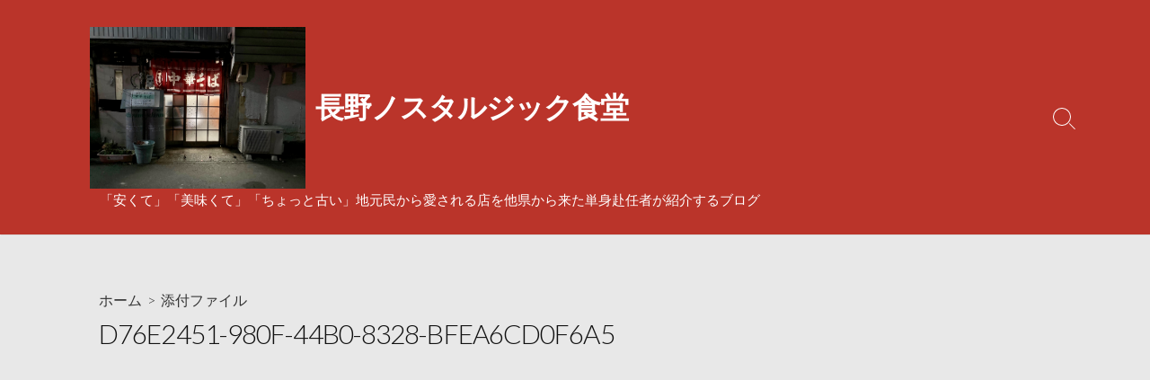

--- FILE ---
content_type: text/html; charset=UTF-8
request_url: https://oishinshu.com/2022/04/21/tokurin-220327/d76e2451-980f-44b0-8328-bfea6cd0f6a5/
body_size: 14926
content:
<!DOCTYPE html>
<html dir="ltr" lang="ja" prefix="og: https://ogp.me/ns#">
<head>
	<meta charset="UTF-8">
	<meta name="viewport" content="width=device-width, initial-scale=1.0">
	<meta content="#00619f" name="theme-color">
	<link rel="profile" href="http://gmpg.org/xfn/11">
	<title>D76E2451-980F-44B0-8328-BFEA6CD0F6A5 | 長野ノスタルジック食堂</title>

		<!-- All in One SEO 4.9.3 - aioseo.com -->
	<meta name="robots" content="max-snippet:-1, max-image-preview:large, max-video-preview:-1" />
	<meta name="author" content="Tanoyatsu"/>
	<link rel="canonical" href="https://oishinshu.com/2022/04/21/tokurin-220327/d76e2451-980f-44b0-8328-bfea6cd0f6a5/" />
	<meta name="generator" content="All in One SEO (AIOSEO) 4.9.3" />
		<meta property="og:locale" content="ja_JP" />
		<meta property="og:site_name" content="長野安くて美味い店 oishinshu.com" />
		<meta property="og:type" content="article" />
		<meta property="og:title" content="D76E2451-980F-44B0-8328-BFEA6CD0F6A5 | 長野ノスタルジック食堂" />
		<meta property="og:url" content="https://oishinshu.com/2022/04/21/tokurin-220327/d76e2451-980f-44b0-8328-bfea6cd0f6a5/" />
		<meta property="og:image" content="https://oishinshu.com/wp-content/uploads/2020/03/cropped-F22FFFFF-0316-4D18-BD51-333DF3F8D8DD-1.jpeg" />
		<meta property="og:image:secure_url" content="https://oishinshu.com/wp-content/uploads/2020/03/cropped-F22FFFFF-0316-4D18-BD51-333DF3F8D8DD-1.jpeg" />
		<meta property="og:image:width" content="1108" />
		<meta property="og:image:height" content="943" />
		<meta property="article:published_time" content="2022-04-20T12:10:20+00:00" />
		<meta property="article:modified_time" content="2022-04-20T12:10:20+00:00" />
		<meta name="twitter:card" content="summary" />
		<meta name="twitter:title" content="D76E2451-980F-44B0-8328-BFEA6CD0F6A5 | 長野ノスタルジック食堂" />
		<meta name="twitter:image" content="https://oishinshu.com/wp-content/uploads/2020/03/cropped-F22FFFFF-0316-4D18-BD51-333DF3F8D8DD-1.jpeg" />
		<script type="application/ld+json" class="aioseo-schema">
			{"@context":"https:\/\/schema.org","@graph":[{"@type":"BreadcrumbList","@id":"https:\/\/oishinshu.com\/2022\/04\/21\/tokurin-220327\/d76e2451-980f-44b0-8328-bfea6cd0f6a5\/#breadcrumblist","itemListElement":[{"@type":"ListItem","@id":"https:\/\/oishinshu.com#listItem","position":1,"name":"\u30db\u30fc\u30e0","item":"https:\/\/oishinshu.com","nextItem":{"@type":"ListItem","@id":"https:\/\/oishinshu.com\/2022\/04\/21\/tokurin-220327\/d76e2451-980f-44b0-8328-bfea6cd0f6a5\/#listItem","name":"D76E2451-980F-44B0-8328-BFEA6CD0F6A5"}},{"@type":"ListItem","@id":"https:\/\/oishinshu.com\/2022\/04\/21\/tokurin-220327\/d76e2451-980f-44b0-8328-bfea6cd0f6a5\/#listItem","position":2,"name":"D76E2451-980F-44B0-8328-BFEA6CD0F6A5","previousItem":{"@type":"ListItem","@id":"https:\/\/oishinshu.com#listItem","name":"\u30db\u30fc\u30e0"}}]},{"@type":"ItemPage","@id":"https:\/\/oishinshu.com\/2022\/04\/21\/tokurin-220327\/d76e2451-980f-44b0-8328-bfea6cd0f6a5\/#itempage","url":"https:\/\/oishinshu.com\/2022\/04\/21\/tokurin-220327\/d76e2451-980f-44b0-8328-bfea6cd0f6a5\/","name":"D76E2451-980F-44B0-8328-BFEA6CD0F6A5 | \u9577\u91ce\u30ce\u30b9\u30bf\u30eb\u30b8\u30c3\u30af\u98df\u5802","inLanguage":"ja","isPartOf":{"@id":"https:\/\/oishinshu.com\/#website"},"breadcrumb":{"@id":"https:\/\/oishinshu.com\/2022\/04\/21\/tokurin-220327\/d76e2451-980f-44b0-8328-bfea6cd0f6a5\/#breadcrumblist"},"author":{"@id":"https:\/\/oishinshu.com\/author\/tanoyatsu\/#author"},"creator":{"@id":"https:\/\/oishinshu.com\/author\/tanoyatsu\/#author"},"datePublished":"2022-04-20T21:10:20+09:00","dateModified":"2022-04-20T21:10:20+09:00"},{"@type":"Person","@id":"https:\/\/oishinshu.com\/#person","name":"Tanoyatsu","image":{"@type":"ImageObject","@id":"https:\/\/oishinshu.com\/2022\/04\/21\/tokurin-220327\/d76e2451-980f-44b0-8328-bfea6cd0f6a5\/#personImage","url":"https:\/\/secure.gravatar.com\/avatar\/44e776acc32cf606be03fc909a5b4367?s=96&d=mm&r=g","width":96,"height":96,"caption":"Tanoyatsu"}},{"@type":"Person","@id":"https:\/\/oishinshu.com\/author\/tanoyatsu\/#author","url":"https:\/\/oishinshu.com\/author\/tanoyatsu\/","name":"Tanoyatsu","image":{"@type":"ImageObject","@id":"https:\/\/oishinshu.com\/2022\/04\/21\/tokurin-220327\/d76e2451-980f-44b0-8328-bfea6cd0f6a5\/#authorImage","url":"https:\/\/secure.gravatar.com\/avatar\/44e776acc32cf606be03fc909a5b4367?s=96&d=mm&r=g","width":96,"height":96,"caption":"Tanoyatsu"}},{"@type":"WebSite","@id":"https:\/\/oishinshu.com\/#website","url":"https:\/\/oishinshu.com\/","name":"\u9577\u91ce\u30ce\u30b9\u30bf\u30eb\u30b8\u30c3\u30af\u98df\u5802","description":"\u300c\u5b89\u304f\u3066\u300d\u300c\u7f8e\u5473\u304f\u3066\u300d\u300c\u3061\u3087\u3063\u3068\u53e4\u3044\u300d\u5730\u5143\u6c11\u304b\u3089\u611b\u3055\u308c\u308b\u5e97\u3092\u4ed6\u770c\u304b\u3089\u6765\u305f\u5358\u8eab\u8d74\u4efb\u8005\u304c\u7d39\u4ecb\u3059\u308b\u30d6\u30ed\u30b0","inLanguage":"ja","publisher":{"@id":"https:\/\/oishinshu.com\/#person"}}]}
		</script>
		<!-- All in One SEO -->

<link rel='dns-prefetch' href='//fonts.googleapis.com' />
<link rel="alternate" type="application/rss+xml" title="長野ノスタルジック食堂  &raquo; フィード" href="https://oishinshu.com/feed/" />
<link rel="alternate" type="application/rss+xml" title="長野ノスタルジック食堂  &raquo; コメントフィード" href="https://oishinshu.com/comments/feed/" />
<link rel="alternate" type="application/rss+xml" title="長野ノスタルジック食堂  &raquo; D76E2451-980F-44B0-8328-BFEA6CD0F6A5 のコメントのフィード" href="https://oishinshu.com/2022/04/21/tokurin-220327/d76e2451-980f-44b0-8328-bfea6cd0f6a5/feed/" />
<script type="text/javascript">
/* <![CDATA[ */
window._wpemojiSettings = {"baseUrl":"https:\/\/s.w.org\/images\/core\/emoji\/15.0.3\/72x72\/","ext":".png","svgUrl":"https:\/\/s.w.org\/images\/core\/emoji\/15.0.3\/svg\/","svgExt":".svg","source":{"concatemoji":"https:\/\/oishinshu.com\/wp-includes\/js\/wp-emoji-release.min.js?ver=6.6.4"}};
/*! This file is auto-generated */
!function(i,n){var o,s,e;function c(e){try{var t={supportTests:e,timestamp:(new Date).valueOf()};sessionStorage.setItem(o,JSON.stringify(t))}catch(e){}}function p(e,t,n){e.clearRect(0,0,e.canvas.width,e.canvas.height),e.fillText(t,0,0);var t=new Uint32Array(e.getImageData(0,0,e.canvas.width,e.canvas.height).data),r=(e.clearRect(0,0,e.canvas.width,e.canvas.height),e.fillText(n,0,0),new Uint32Array(e.getImageData(0,0,e.canvas.width,e.canvas.height).data));return t.every(function(e,t){return e===r[t]})}function u(e,t,n){switch(t){case"flag":return n(e,"\ud83c\udff3\ufe0f\u200d\u26a7\ufe0f","\ud83c\udff3\ufe0f\u200b\u26a7\ufe0f")?!1:!n(e,"\ud83c\uddfa\ud83c\uddf3","\ud83c\uddfa\u200b\ud83c\uddf3")&&!n(e,"\ud83c\udff4\udb40\udc67\udb40\udc62\udb40\udc65\udb40\udc6e\udb40\udc67\udb40\udc7f","\ud83c\udff4\u200b\udb40\udc67\u200b\udb40\udc62\u200b\udb40\udc65\u200b\udb40\udc6e\u200b\udb40\udc67\u200b\udb40\udc7f");case"emoji":return!n(e,"\ud83d\udc26\u200d\u2b1b","\ud83d\udc26\u200b\u2b1b")}return!1}function f(e,t,n){var r="undefined"!=typeof WorkerGlobalScope&&self instanceof WorkerGlobalScope?new OffscreenCanvas(300,150):i.createElement("canvas"),a=r.getContext("2d",{willReadFrequently:!0}),o=(a.textBaseline="top",a.font="600 32px Arial",{});return e.forEach(function(e){o[e]=t(a,e,n)}),o}function t(e){var t=i.createElement("script");t.src=e,t.defer=!0,i.head.appendChild(t)}"undefined"!=typeof Promise&&(o="wpEmojiSettingsSupports",s=["flag","emoji"],n.supports={everything:!0,everythingExceptFlag:!0},e=new Promise(function(e){i.addEventListener("DOMContentLoaded",e,{once:!0})}),new Promise(function(t){var n=function(){try{var e=JSON.parse(sessionStorage.getItem(o));if("object"==typeof e&&"number"==typeof e.timestamp&&(new Date).valueOf()<e.timestamp+604800&&"object"==typeof e.supportTests)return e.supportTests}catch(e){}return null}();if(!n){if("undefined"!=typeof Worker&&"undefined"!=typeof OffscreenCanvas&&"undefined"!=typeof URL&&URL.createObjectURL&&"undefined"!=typeof Blob)try{var e="postMessage("+f.toString()+"("+[JSON.stringify(s),u.toString(),p.toString()].join(",")+"));",r=new Blob([e],{type:"text/javascript"}),a=new Worker(URL.createObjectURL(r),{name:"wpTestEmojiSupports"});return void(a.onmessage=function(e){c(n=e.data),a.terminate(),t(n)})}catch(e){}c(n=f(s,u,p))}t(n)}).then(function(e){for(var t in e)n.supports[t]=e[t],n.supports.everything=n.supports.everything&&n.supports[t],"flag"!==t&&(n.supports.everythingExceptFlag=n.supports.everythingExceptFlag&&n.supports[t]);n.supports.everythingExceptFlag=n.supports.everythingExceptFlag&&!n.supports.flag,n.DOMReady=!1,n.readyCallback=function(){n.DOMReady=!0}}).then(function(){return e}).then(function(){var e;n.supports.everything||(n.readyCallback(),(e=n.source||{}).concatemoji?t(e.concatemoji):e.wpemoji&&e.twemoji&&(t(e.twemoji),t(e.wpemoji)))}))}((window,document),window._wpemojiSettings);
/* ]]> */
</script>
<style id='wp-emoji-styles-inline-css' type='text/css'>

	img.wp-smiley, img.emoji {
		display: inline !important;
		border: none !important;
		box-shadow: none !important;
		height: 1em !important;
		width: 1em !important;
		margin: 0 0.07em !important;
		vertical-align: -0.1em !important;
		background: none !important;
		padding: 0 !important;
	}
</style>
<link rel='stylesheet' id='wp-block-library-css' href='https://oishinshu.com/wp-includes/css/dist/block-library/style.min.css?ver=6.6.4' type='text/css' media='all' />
<link rel='stylesheet' id='aioseo/css/src/vue/standalone/blocks/table-of-contents/global.scss-css' href='https://oishinshu.com/wp-content/plugins/all-in-one-seo-pack/dist/Lite/assets/css/table-of-contents/global.e90f6d47.css?ver=4.9.3' type='text/css' media='all' />
<style id='classic-theme-styles-inline-css' type='text/css'>
/*! This file is auto-generated */
.wp-block-button__link{color:#fff;background-color:#32373c;border-radius:9999px;box-shadow:none;text-decoration:none;padding:calc(.667em + 2px) calc(1.333em + 2px);font-size:1.125em}.wp-block-file__button{background:#32373c;color:#fff;text-decoration:none}
</style>
<style id='global-styles-inline-css' type='text/css'>
:root{--wp--preset--aspect-ratio--square: 1;--wp--preset--aspect-ratio--4-3: 4/3;--wp--preset--aspect-ratio--3-4: 3/4;--wp--preset--aspect-ratio--3-2: 3/2;--wp--preset--aspect-ratio--2-3: 2/3;--wp--preset--aspect-ratio--16-9: 16/9;--wp--preset--aspect-ratio--9-16: 9/16;--wp--preset--color--black: #000000;--wp--preset--color--cyan-bluish-gray: #abb8c3;--wp--preset--color--white: #ffffff;--wp--preset--color--pale-pink: #f78da7;--wp--preset--color--vivid-red: #cf2e2e;--wp--preset--color--luminous-vivid-orange: #ff6900;--wp--preset--color--luminous-vivid-amber: #fcb900;--wp--preset--color--light-green-cyan: #7bdcb5;--wp--preset--color--vivid-green-cyan: #00d084;--wp--preset--color--pale-cyan-blue: #8ed1fc;--wp--preset--color--vivid-cyan-blue: #0693e3;--wp--preset--color--vivid-purple: #9b51e0;--wp--preset--gradient--vivid-cyan-blue-to-vivid-purple: linear-gradient(135deg,rgba(6,147,227,1) 0%,rgb(155,81,224) 100%);--wp--preset--gradient--light-green-cyan-to-vivid-green-cyan: linear-gradient(135deg,rgb(122,220,180) 0%,rgb(0,208,130) 100%);--wp--preset--gradient--luminous-vivid-amber-to-luminous-vivid-orange: linear-gradient(135deg,rgba(252,185,0,1) 0%,rgba(255,105,0,1) 100%);--wp--preset--gradient--luminous-vivid-orange-to-vivid-red: linear-gradient(135deg,rgba(255,105,0,1) 0%,rgb(207,46,46) 100%);--wp--preset--gradient--very-light-gray-to-cyan-bluish-gray: linear-gradient(135deg,rgb(238,238,238) 0%,rgb(169,184,195) 100%);--wp--preset--gradient--cool-to-warm-spectrum: linear-gradient(135deg,rgb(74,234,220) 0%,rgb(151,120,209) 20%,rgb(207,42,186) 40%,rgb(238,44,130) 60%,rgb(251,105,98) 80%,rgb(254,248,76) 100%);--wp--preset--gradient--blush-light-purple: linear-gradient(135deg,rgb(255,206,236) 0%,rgb(152,150,240) 100%);--wp--preset--gradient--blush-bordeaux: linear-gradient(135deg,rgb(254,205,165) 0%,rgb(254,45,45) 50%,rgb(107,0,62) 100%);--wp--preset--gradient--luminous-dusk: linear-gradient(135deg,rgb(255,203,112) 0%,rgb(199,81,192) 50%,rgb(65,88,208) 100%);--wp--preset--gradient--pale-ocean: linear-gradient(135deg,rgb(255,245,203) 0%,rgb(182,227,212) 50%,rgb(51,167,181) 100%);--wp--preset--gradient--electric-grass: linear-gradient(135deg,rgb(202,248,128) 0%,rgb(113,206,126) 100%);--wp--preset--gradient--midnight: linear-gradient(135deg,rgb(2,3,129) 0%,rgb(40,116,252) 100%);--wp--preset--font-size--small: 13px;--wp--preset--font-size--medium: 20px;--wp--preset--font-size--large: 36px;--wp--preset--font-size--x-large: 42px;--wp--preset--spacing--20: 0.44rem;--wp--preset--spacing--30: 0.67rem;--wp--preset--spacing--40: 1rem;--wp--preset--spacing--50: 1.5rem;--wp--preset--spacing--60: 2.25rem;--wp--preset--spacing--70: 3.38rem;--wp--preset--spacing--80: 5.06rem;--wp--preset--shadow--natural: 6px 6px 9px rgba(0, 0, 0, 0.2);--wp--preset--shadow--deep: 12px 12px 50px rgba(0, 0, 0, 0.4);--wp--preset--shadow--sharp: 6px 6px 0px rgba(0, 0, 0, 0.2);--wp--preset--shadow--outlined: 6px 6px 0px -3px rgba(255, 255, 255, 1), 6px 6px rgba(0, 0, 0, 1);--wp--preset--shadow--crisp: 6px 6px 0px rgba(0, 0, 0, 1);}:where(.is-layout-flex){gap: 0.5em;}:where(.is-layout-grid){gap: 0.5em;}body .is-layout-flex{display: flex;}.is-layout-flex{flex-wrap: wrap;align-items: center;}.is-layout-flex > :is(*, div){margin: 0;}body .is-layout-grid{display: grid;}.is-layout-grid > :is(*, div){margin: 0;}:where(.wp-block-columns.is-layout-flex){gap: 2em;}:where(.wp-block-columns.is-layout-grid){gap: 2em;}:where(.wp-block-post-template.is-layout-flex){gap: 1.25em;}:where(.wp-block-post-template.is-layout-grid){gap: 1.25em;}.has-black-color{color: var(--wp--preset--color--black) !important;}.has-cyan-bluish-gray-color{color: var(--wp--preset--color--cyan-bluish-gray) !important;}.has-white-color{color: var(--wp--preset--color--white) !important;}.has-pale-pink-color{color: var(--wp--preset--color--pale-pink) !important;}.has-vivid-red-color{color: var(--wp--preset--color--vivid-red) !important;}.has-luminous-vivid-orange-color{color: var(--wp--preset--color--luminous-vivid-orange) !important;}.has-luminous-vivid-amber-color{color: var(--wp--preset--color--luminous-vivid-amber) !important;}.has-light-green-cyan-color{color: var(--wp--preset--color--light-green-cyan) !important;}.has-vivid-green-cyan-color{color: var(--wp--preset--color--vivid-green-cyan) !important;}.has-pale-cyan-blue-color{color: var(--wp--preset--color--pale-cyan-blue) !important;}.has-vivid-cyan-blue-color{color: var(--wp--preset--color--vivid-cyan-blue) !important;}.has-vivid-purple-color{color: var(--wp--preset--color--vivid-purple) !important;}.has-black-background-color{background-color: var(--wp--preset--color--black) !important;}.has-cyan-bluish-gray-background-color{background-color: var(--wp--preset--color--cyan-bluish-gray) !important;}.has-white-background-color{background-color: var(--wp--preset--color--white) !important;}.has-pale-pink-background-color{background-color: var(--wp--preset--color--pale-pink) !important;}.has-vivid-red-background-color{background-color: var(--wp--preset--color--vivid-red) !important;}.has-luminous-vivid-orange-background-color{background-color: var(--wp--preset--color--luminous-vivid-orange) !important;}.has-luminous-vivid-amber-background-color{background-color: var(--wp--preset--color--luminous-vivid-amber) !important;}.has-light-green-cyan-background-color{background-color: var(--wp--preset--color--light-green-cyan) !important;}.has-vivid-green-cyan-background-color{background-color: var(--wp--preset--color--vivid-green-cyan) !important;}.has-pale-cyan-blue-background-color{background-color: var(--wp--preset--color--pale-cyan-blue) !important;}.has-vivid-cyan-blue-background-color{background-color: var(--wp--preset--color--vivid-cyan-blue) !important;}.has-vivid-purple-background-color{background-color: var(--wp--preset--color--vivid-purple) !important;}.has-black-border-color{border-color: var(--wp--preset--color--black) !important;}.has-cyan-bluish-gray-border-color{border-color: var(--wp--preset--color--cyan-bluish-gray) !important;}.has-white-border-color{border-color: var(--wp--preset--color--white) !important;}.has-pale-pink-border-color{border-color: var(--wp--preset--color--pale-pink) !important;}.has-vivid-red-border-color{border-color: var(--wp--preset--color--vivid-red) !important;}.has-luminous-vivid-orange-border-color{border-color: var(--wp--preset--color--luminous-vivid-orange) !important;}.has-luminous-vivid-amber-border-color{border-color: var(--wp--preset--color--luminous-vivid-amber) !important;}.has-light-green-cyan-border-color{border-color: var(--wp--preset--color--light-green-cyan) !important;}.has-vivid-green-cyan-border-color{border-color: var(--wp--preset--color--vivid-green-cyan) !important;}.has-pale-cyan-blue-border-color{border-color: var(--wp--preset--color--pale-cyan-blue) !important;}.has-vivid-cyan-blue-border-color{border-color: var(--wp--preset--color--vivid-cyan-blue) !important;}.has-vivid-purple-border-color{border-color: var(--wp--preset--color--vivid-purple) !important;}.has-vivid-cyan-blue-to-vivid-purple-gradient-background{background: var(--wp--preset--gradient--vivid-cyan-blue-to-vivid-purple) !important;}.has-light-green-cyan-to-vivid-green-cyan-gradient-background{background: var(--wp--preset--gradient--light-green-cyan-to-vivid-green-cyan) !important;}.has-luminous-vivid-amber-to-luminous-vivid-orange-gradient-background{background: var(--wp--preset--gradient--luminous-vivid-amber-to-luminous-vivid-orange) !important;}.has-luminous-vivid-orange-to-vivid-red-gradient-background{background: var(--wp--preset--gradient--luminous-vivid-orange-to-vivid-red) !important;}.has-very-light-gray-to-cyan-bluish-gray-gradient-background{background: var(--wp--preset--gradient--very-light-gray-to-cyan-bluish-gray) !important;}.has-cool-to-warm-spectrum-gradient-background{background: var(--wp--preset--gradient--cool-to-warm-spectrum) !important;}.has-blush-light-purple-gradient-background{background: var(--wp--preset--gradient--blush-light-purple) !important;}.has-blush-bordeaux-gradient-background{background: var(--wp--preset--gradient--blush-bordeaux) !important;}.has-luminous-dusk-gradient-background{background: var(--wp--preset--gradient--luminous-dusk) !important;}.has-pale-ocean-gradient-background{background: var(--wp--preset--gradient--pale-ocean) !important;}.has-electric-grass-gradient-background{background: var(--wp--preset--gradient--electric-grass) !important;}.has-midnight-gradient-background{background: var(--wp--preset--gradient--midnight) !important;}.has-small-font-size{font-size: var(--wp--preset--font-size--small) !important;}.has-medium-font-size{font-size: var(--wp--preset--font-size--medium) !important;}.has-large-font-size{font-size: var(--wp--preset--font-size--large) !important;}.has-x-large-font-size{font-size: var(--wp--preset--font-size--x-large) !important;}
:where(.wp-block-post-template.is-layout-flex){gap: 1.25em;}:where(.wp-block-post-template.is-layout-grid){gap: 1.25em;}
:where(.wp-block-columns.is-layout-flex){gap: 2em;}:where(.wp-block-columns.is-layout-grid){gap: 2em;}
:root :where(.wp-block-pullquote){font-size: 1.5em;line-height: 1.6;}
</style>
<link rel='stylesheet' id='pz-linkcard-css' href='//oishinshu.com/wp-content/uploads/pz-linkcard/style.css?ver=2.4.7.202' type='text/css' media='all' />
<link rel='stylesheet' id='GoogleFonts-css' href='//fonts.googleapis.com/css?family=Lato%3A300%2C400%2C700&#038;ver=1.0.0' type='text/css' media='all' />
<link rel='stylesheet' id='cd-style-css' href='https://oishinshu.com/wp-content/themes/coldbox/assets/css/style.min.css?ver=1.8.4' type='text/css' media='all' />
<style id='cd-style-inline-css' type='text/css'>
body .site-title{font-size:2.1em}.entry h2{margin:2em -40px 1.3em;padding:1.3rem 30px;border-style:solid;border-width:1px 0;overflow:hidden}@media screen and (max-width:640px){.entry h2{margin-left:-20px;margin-right:-20px;padding-left:10px;padding-right:10px}}.entry h3{margin:1.6em -10px 1.1em;padding:0 5px .4rem;border-bottom:2px solid rgba(0,0,0,.5);overflow:hidden}.entry h4{padding:0 0 .4rem;border-bottom:2px solid #bbb;overflow:hidden}.entry h5{padding:0 0 .4rem;border-bottom:1px dotted #bbb;overflow:hidden}@media screen and (max-width:640px){.grid-view .article,.grid-view .page,.grid-view .post{width:100%}}.site-info img{max-width:240px}.site-info,.site-title{color:#fff}.site-description{color:rgb(255,255,255)}.header-menu .menu-container>li>a{color:#fff}.header-menu .menu-container>li:hover>a{color:rgb(235,235,235)}:root body .search-toggle span.icon.search{border-color:#fff}:root body .search-toggle span.icon.search::before,.nav-toggle .bottom,.nav-toggle .middle,.nav-toggle .top{background-color:#fff}#header{background-color:#ba342a}.title-box{background-color:#e8e8e8}
</style>
<link rel='stylesheet' id='SourceSansPro-css' href='//fonts.googleapis.com/css?family=Source+Sans+Pro%3A300%2C400%2C400i%2C600%2C600i%2C700&#038;ver=1.0.0' type='text/css' media='all' />
<script type="text/javascript" src="https://oishinshu.com/wp-includes/js/jquery/jquery.min.js?ver=3.7.1" id="jquery-core-js"></script>
<script type="text/javascript" src="https://oishinshu.com/wp-includes/js/jquery/jquery-migrate.min.js?ver=3.4.1" id="jquery-migrate-js"></script>
<script type="text/javascript" id="jquery-js-after">
/* <![CDATA[ */
jQuery(document).ready(function() {
	jQuery(".ee3f5fdbbcddab3173d41458c08100cc").click(function() {
		jQuery.post(
			"https://oishinshu.com/wp-admin/admin-ajax.php", {
				"action": "quick_adsense_onpost_ad_click",
				"quick_adsense_onpost_ad_index": jQuery(this).attr("data-index"),
				"quick_adsense_nonce": "03ebee2600",
			}, function(response) { }
		);
	});
});
/* ]]> */
</script>
<script type="text/javascript" src="https://oishinshu.com/wp-includes/js/dist/vendor/wp-polyfill.min.js?ver=3.15.0" id="wp-polyfill-js"></script>
<script type="text/javascript" defer src="https://oishinshu.com/wp-content/themes/coldbox/assets/js/min/scripts.js?ver=1.8.4" id="cd-script-js"></script>
<link rel="https://api.w.org/" href="https://oishinshu.com/wp-json/" /><link rel="alternate" title="JSON" type="application/json" href="https://oishinshu.com/wp-json/wp/v2/media/2730" /><link rel="EditURI" type="application/rsd+xml" title="RSD" href="https://oishinshu.com/xmlrpc.php?rsd" />
<meta name="generator" content="WordPress 6.6.4" />
<link rel='shortlink' href='https://oishinshu.com/?p=2730' />
<link rel="alternate" title="oEmbed (JSON)" type="application/json+oembed" href="https://oishinshu.com/wp-json/oembed/1.0/embed?url=https%3A%2F%2Foishinshu.com%2F2022%2F04%2F21%2Ftokurin-220327%2Fd76e2451-980f-44b0-8328-bfea6cd0f6a5%2F" />
<link rel="alternate" title="oEmbed (XML)" type="text/xml+oembed" href="https://oishinshu.com/wp-json/oembed/1.0/embed?url=https%3A%2F%2Foishinshu.com%2F2022%2F04%2F21%2Ftokurin-220327%2Fd76e2451-980f-44b0-8328-bfea6cd0f6a5%2F&#038;format=xml" />
<style type="text/css" id="custom-background-css">
body.custom-background { background-color: #f8f8f8; }
</style>
	<script data-ad-client="ca-pub-3861615580474882" async src="https://pagead2.googlesyndication.com/pagead/js/adsbygoogle.js"></script></head>

<body class="attachment attachment-template-default single single-attachment postid-2730 attachmentid-2730 attachment-jpeg custom-background wp-custom-logo right-sidebar-s1 header-column">


<a class="skip-link screen-reader-text noscroll" href="#content">
	コンテンツへスキップ</a>


	<header id="header" class="header" role="banner">

		<div class="header-inner container">

			<div class="site-info">

				<a href="https://oishinshu.com" title="長野ノスタルジック食堂 "><div class="site-logo"><img src="https://oishinshu.com/wp-content/uploads/2023/09/IMG_3290.jpeg" width="2364" height="1773" alt="長野ノスタルジック食堂 " /></div></a><a href="https://oishinshu.com" title="長野ノスタルジック食堂 "><h2 class="site-title">長野ノスタルジック食堂 </h2></a>
									<p class="site-description">「安くて」「美味くて」「ちょっと古い」地元民から愛される店を他県から来た単身赴任者が紹介するブログ</p>
							</div>

			
			
				
				<button class="search-toggle">
					<span class="icon search" aria-hidden="true"></span>
					<span class="screen-reader-text">検索トグル</span>
				</button>
				
			

		</div>

</header>


	<main id="main" class="main-single" role="main">

		<article id="post-2730" class="main-inner post-2730 attachment type-attachment status-inherit hentry">

				<header class="title-box">
		<div class="title-box-inner container">
			<div class="breadcrumb"><a href="https://oishinshu.com">ホーム</a>&nbsp;&nbsp;&gt;&nbsp;&nbsp;添付ファイル</div>
			<h1 class="post-title">D76E2451-980F-44B0-8328-BFEA6CD0F6A5</h1>
		</div>
	</header>
	
			<div class="container-outer">

				<div class="container">

					<div id="content" class="content">

						<div class="content-inner">

							<div class="content-inside">

								<footer class="post-meta content-box">

									
																												<p class="post-date-wrapper">
											<span class="far fa-clock" aria-hidden="true"></span>
											<span class="screen-reader-text">公開日</span>
											<time class="post-date" datetime="2022-04-20T21:10:20+09:00">2022年4月20日</time>
										</p>

									
																			<p class="post-category">
											<span class="fas fa-folder" aria-hidden="true"></span>
											<span class="screen-reader-text">カテゴリー</span>
																					</p>
									
																			<p class="post-author">
											<span class="fas fa-user" aria-hidden="true"></span>
											<span class="screen-reader-text">投稿者</span>
											<a href="https://oishinshu.com/author/tanoyatsu/" title="Tanoyatsu の投稿" rel="author">Tanoyatsu</a>										</p>
									
																	</footer>

								

								<div class="entry content-box">
									<div class="entry-inner"><p class="attachment"><a href='https://oishinshu.com/wp-content/uploads/2022/04/D76E2451-980F-44B0-8328-BFEA6CD0F6A5-scaled.jpeg'><img fetchpriority="high" decoding="async" width="300" height="225" src="https://oishinshu.com/wp-content/uploads/2022/04/D76E2451-980F-44B0-8328-BFEA6CD0F6A5-300x225.jpeg" class="attachment-medium size-medium" alt="" srcset="https://oishinshu.com/wp-content/uploads/2022/04/D76E2451-980F-44B0-8328-BFEA6CD0F6A5-300x225.jpeg 300w, https://oishinshu.com/wp-content/uploads/2022/04/D76E2451-980F-44B0-8328-BFEA6CD0F6A5-1024x768.jpeg 1024w, https://oishinshu.com/wp-content/uploads/2022/04/D76E2451-980F-44B0-8328-BFEA6CD0F6A5-768x576.jpeg 768w, https://oishinshu.com/wp-content/uploads/2022/04/D76E2451-980F-44B0-8328-BFEA6CD0F6A5-1536x1152.jpeg 1536w, https://oishinshu.com/wp-content/uploads/2022/04/D76E2451-980F-44B0-8328-BFEA6CD0F6A5-2048x1536.jpeg 2048w" sizes="(max-width: 300px) 100vw, 300px" /></a></p>
<!--CusAds0-->
<div style="font-size: 0px; height: 0px; line-height: 0px; margin: 0; padding: 0; clear: both;"></div></div>
																		<div class="btm-post-meta">
																																																		</div>
																			
<div class="author-box">
	<div class="author-thumbnail">
		<img alt='' src='https://secure.gravatar.com/avatar/44e776acc32cf606be03fc909a5b4367?s=74&#038;d=mm&#038;r=g' srcset='https://secure.gravatar.com/avatar/44e776acc32cf606be03fc909a5b4367?s=148&#038;d=mm&#038;r=g 2x' class='avatar avatar-74 photo' height='74' width='74' decoding='async'/>	</div>
	<div class="author-content">
		<div class="author-infomation">
			<p class="author-name">Tanoyatsu</p>
			<div class="author-links">
							</div>
		</div>
		<p class="author-description">単身赴任で長野に来て4年目の40代半ば男子。休日の趣味は水泳、ジョギング。ハラペコを満たしてくれる安くて美味くて大盛りの店を探すのが楽しみ。</p>
	</div>
</div>
																	</div>


								
<nav class="post-nav">

	<ul>

		
	</ul>

</nav>


							</div><!--/.content-inside-->

						</div><!--/.content-inner-->

					</div><!--/.content-->

					

	<aside id="sidebar-s1" class="sidebar-s1" role="complementary">

		<div class="sidebar">

			<div class="sidebar-inner">

				
		<section id="recent-posts-2" class="widget widget_recent_entries">
		<h2 class="widget-title">最近の投稿</h2>
		<ul>
											<li>
					<a href="https://oishinshu.com/2025/07/26/misaka230902/">【松本市】味栄でジンギス定食（訪問日23/9/2）</a>
									</li>
											<li>
					<a href="https://oishinshu.com/2025/07/12/misato-230827/">【中野市】美里食堂で「五目ラーメンエビ入」（訪問日23/8/27）</a>
									</li>
											<li>
					<a href="https://oishinshu.com/2025/06/01/chinami-23-8-26/">【長野市】ちんみで「ざる天中盛り」（訪問日23/8/26）</a>
									</li>
											<li>
					<a href="https://oishinshu.com/2025/03/11/akiyama-shokudou-23-8-20/">【2025年3月6日閉店】秋山食堂でひやしつけ麺（訪問日2023/8/20）</a>
									</li>
											<li>
					<a href="https://oishinshu.com/2024/09/29/ikemitsu-shokudou-230819/">【野沢温泉村】池光食堂で「かつ丼」</a>
									</li>
					</ul>

		</section><section id="archives-2" class="widget widget_archive"><h2 class="widget-title">アーカイブ</h2>		<label class="screen-reader-text" for="archives-dropdown-2">アーカイブ</label>
		<select id="archives-dropdown-2" name="archive-dropdown">
			
			<option value="">月を選択</option>
				<option value='https://oishinshu.com/2025/07/'> 2025年7月 &nbsp;(2)</span></a></option>
	<option value='https://oishinshu.com/2025/06/'> 2025年6月 &nbsp;(1)</span></a></option>
	<option value='https://oishinshu.com/2025/03/'> 2025年3月 &nbsp;(1)</span></a></option>
	<option value='https://oishinshu.com/2024/09/'> 2024年9月 &nbsp;(1)</span></a></option>
	<option value='https://oishinshu.com/2024/08/'> 2024年8月 &nbsp;(2)</span></a></option>
	<option value='https://oishinshu.com/2024/07/'> 2024年7月 &nbsp;(1)</span></a></option>
	<option value='https://oishinshu.com/2024/06/'> 2024年6月 &nbsp;(1)</span></a></option>
	<option value='https://oishinshu.com/2024/04/'> 2024年4月 &nbsp;(2)</span></a></option>
	<option value='https://oishinshu.com/2024/02/'> 2024年2月 &nbsp;(1)</span></a></option>
	<option value='https://oishinshu.com/2024/01/'> 2024年1月 &nbsp;(1)</span></a></option>
	<option value='https://oishinshu.com/2023/12/'> 2023年12月 &nbsp;(1)</span></a></option>
	<option value='https://oishinshu.com/2023/11/'> 2023年11月 &nbsp;(2)</span></a></option>
	<option value='https://oishinshu.com/2023/10/'> 2023年10月 &nbsp;(3)</span></a></option>
	<option value='https://oishinshu.com/2023/09/'> 2023年9月 &nbsp;(3)</span></a></option>
	<option value='https://oishinshu.com/2023/08/'> 2023年8月 &nbsp;(5)</span></a></option>
	<option value='https://oishinshu.com/2023/07/'> 2023年7月 &nbsp;(3)</span></a></option>
	<option value='https://oishinshu.com/2023/06/'> 2023年6月 &nbsp;(3)</span></a></option>
	<option value='https://oishinshu.com/2023/05/'> 2023年5月 &nbsp;(3)</span></a></option>
	<option value='https://oishinshu.com/2023/04/'> 2023年4月 &nbsp;(5)</span></a></option>
	<option value='https://oishinshu.com/2023/03/'> 2023年3月 &nbsp;(3)</span></a></option>
	<option value='https://oishinshu.com/2023/02/'> 2023年2月 &nbsp;(3)</span></a></option>
	<option value='https://oishinshu.com/2023/01/'> 2023年1月 &nbsp;(4)</span></a></option>
	<option value='https://oishinshu.com/2022/12/'> 2022年12月 &nbsp;(5)</span></a></option>
	<option value='https://oishinshu.com/2022/11/'> 2022年11月 &nbsp;(3)</span></a></option>
	<option value='https://oishinshu.com/2022/10/'> 2022年10月 &nbsp;(5)</span></a></option>
	<option value='https://oishinshu.com/2022/09/'> 2022年9月 &nbsp;(4)</span></a></option>
	<option value='https://oishinshu.com/2022/08/'> 2022年8月 &nbsp;(6)</span></a></option>
	<option value='https://oishinshu.com/2022/07/'> 2022年7月 &nbsp;(4)</span></a></option>
	<option value='https://oishinshu.com/2022/06/'> 2022年6月 &nbsp;(3)</span></a></option>
	<option value='https://oishinshu.com/2022/05/'> 2022年5月 &nbsp;(5)</span></a></option>
	<option value='https://oishinshu.com/2022/04/'> 2022年4月 &nbsp;(4)</span></a></option>
	<option value='https://oishinshu.com/2022/03/'> 2022年3月 &nbsp;(4)</span></a></option>
	<option value='https://oishinshu.com/2022/02/'> 2022年2月 &nbsp;(8)</span></a></option>
	<option value='https://oishinshu.com/2022/01/'> 2022年1月 &nbsp;(4)</span></a></option>
	<option value='https://oishinshu.com/2021/12/'> 2021年12月 &nbsp;(3)</span></a></option>
	<option value='https://oishinshu.com/2021/11/'> 2021年11月 &nbsp;(4)</span></a></option>
	<option value='https://oishinshu.com/2021/10/'> 2021年10月 &nbsp;(5)</span></a></option>
	<option value='https://oishinshu.com/2021/09/'> 2021年9月 &nbsp;(4)</span></a></option>
	<option value='https://oishinshu.com/2021/08/'> 2021年8月 &nbsp;(5)</span></a></option>
	<option value='https://oishinshu.com/2021/07/'> 2021年7月 &nbsp;(5)</span></a></option>
	<option value='https://oishinshu.com/2021/06/'> 2021年6月 &nbsp;(6)</span></a></option>
	<option value='https://oishinshu.com/2021/05/'> 2021年5月 &nbsp;(4)</span></a></option>
	<option value='https://oishinshu.com/2021/04/'> 2021年4月 &nbsp;(5)</span></a></option>
	<option value='https://oishinshu.com/2021/03/'> 2021年3月 &nbsp;(6)</span></a></option>
	<option value='https://oishinshu.com/2021/02/'> 2021年2月 &nbsp;(5)</span></a></option>
	<option value='https://oishinshu.com/2021/01/'> 2021年1月 &nbsp;(5)</span></a></option>
	<option value='https://oishinshu.com/2020/12/'> 2020年12月 &nbsp;(8)</span></a></option>
	<option value='https://oishinshu.com/2020/11/'> 2020年11月 &nbsp;(6)</span></a></option>
	<option value='https://oishinshu.com/2020/10/'> 2020年10月 &nbsp;(3)</span></a></option>
	<option value='https://oishinshu.com/2020/09/'> 2020年9月 &nbsp;(3)</span></a></option>
	<option value='https://oishinshu.com/2020/08/'> 2020年8月 &nbsp;(8)</span></a></option>
	<option value='https://oishinshu.com/2020/07/'> 2020年7月 &nbsp;(2)</span></a></option>
	<option value='https://oishinshu.com/2020/06/'> 2020年6月 &nbsp;(3)</span></a></option>
	<option value='https://oishinshu.com/2020/05/'> 2020年5月 &nbsp;(2)</span></a></option>
	<option value='https://oishinshu.com/2020/04/'> 2020年4月 &nbsp;(2)</span></a></option>
	<option value='https://oishinshu.com/2020/03/'> 2020年3月 &nbsp;(5)</span></a></option>

		</select>

			<script type="text/javascript">
/* <![CDATA[ */

(function() {
	var dropdown = document.getElementById( "archives-dropdown-2" );
	function onSelectChange() {
		if ( dropdown.options[ dropdown.selectedIndex ].value !== '' ) {
			document.location.href = this.options[ this.selectedIndex ].value;
		}
	}
	dropdown.onchange = onSelectChange;
})();

/* ]]> */
</script>
</section><section id="categories-2" class="widget widget_categories"><h2 class="widget-title">カテゴリー</h2>
			<ul>
					<li class="cat-item cat-item-139"><a href="https://oishinshu.com/category/%e3%81%be%e3%81%a8%e3%82%81/">まとめ <span class="count">(1)</span></a>
</li>
	<li class="cat-item cat-item-7"><a href="https://oishinshu.com/category/%e4%b8%8a%e7%94%b0%e5%b8%82/">上田市 <span class="count">(18)</span></a>
<ul class='children'>
	<li class="cat-item cat-item-146"><a href="https://oishinshu.com/category/%e4%b8%8a%e7%94%b0%e5%b8%82/%e3%81%82%e3%81%8b%e3%81%84%e3%81%97/">あかいし <span class="count">(1)</span></a>
</li>
	<li class="cat-item cat-item-161"><a href="https://oishinshu.com/category/%e4%b8%8a%e7%94%b0%e5%b8%82/%e3%81%86%e3%81%aa%e3%82%82%e3%81%a8/">うなもと <span class="count">(1)</span></a>
</li>
	<li class="cat-item cat-item-150"><a href="https://oishinshu.com/category/%e4%b8%8a%e7%94%b0%e5%b8%82/%e3%81%a1%e3%81%8f%e3%82%8a%e3%82%93/">ちくりん <span class="count">(1)</span></a>
</li>
	<li class="cat-item cat-item-62"><a href="https://oishinshu.com/category/%e4%b8%8a%e7%94%b0%e5%b8%82/%e3%82%88%e3%81%97%e5%91%b3%e9%a3%9f%e5%a0%82/">よし味食堂 <span class="count">(2)</span></a>
</li>
	<li class="cat-item cat-item-101"><a href="https://oishinshu.com/category/%e4%b8%8a%e7%94%b0%e5%b8%82/%e3%82%ad%e3%83%83%e3%83%81%e3%83%b3%e6%a8%b9/">キッチン樹 <span class="count">(2)</span></a>
</li>
	<li class="cat-item cat-item-212"><a href="https://oishinshu.com/category/%e4%b8%8a%e7%94%b0%e5%b8%82/%e4%b8%8a%e9%87%8e%e9%a3%9f%e5%a0%82/">上野食堂 <span class="count">(1)</span></a>
</li>
	<li class="cat-item cat-item-134"><a href="https://oishinshu.com/category/%e4%b8%8a%e7%94%b0%e5%b8%82/%e4%b8%b8%e9%87%91%e9%a3%9f%e5%a0%82/">丸金食堂 <span class="count">(1)</span></a>
</li>
	<li class="cat-item cat-item-199"><a href="https://oishinshu.com/category/%e4%b8%8a%e7%94%b0%e5%b8%82/%e5%89%b2%e7%83%b9%e3%81%93%e3%81%a8%e3%81%b6%e3%81%8d/">割烹ことぶき <span class="count">(1)</span></a>
</li>
	<li class="cat-item cat-item-55"><a href="https://oishinshu.com/category/%e4%b8%8a%e7%94%b0%e5%b8%82/%e5%be%a1%e9%a3%9f%e4%ba%8b%e5%87%a6%e6%a0%84/">御食事処栄 <span class="count">(1)</span></a>
</li>
	<li class="cat-item cat-item-44"><a href="https://oishinshu.com/category/%e4%b8%8a%e7%94%b0%e5%b8%82/%e5%bf%97%e6%b4%a5%e9%a6%99/">志津香 <span class="count">(1)</span></a>
</li>
	<li class="cat-item cat-item-8"><a href="https://oishinshu.com/category/%e4%b8%8a%e7%94%b0%e5%b8%82/%e6%97%a5%e6%98%8c%e4%ba%ad/">日昌亭 <span class="count">(1)</span></a>
</li>
	<li class="cat-item cat-item-194"><a href="https://oishinshu.com/category/%e4%b8%8a%e7%94%b0%e5%b8%82/%e6%97%a5%e9%87%8e%e5%87%ba%e9%a3%9f%e5%a0%82/">日野出食堂 <span class="count">(1)</span></a>
</li>
	<li class="cat-item cat-item-96"><a href="https://oishinshu.com/category/%e4%b8%8a%e7%94%b0%e5%b8%82/%e6%a0%84%e9%a3%9f%e5%a0%82/">栄食堂 <span class="count">(1)</span></a>
</li>
	<li class="cat-item cat-item-130"><a href="https://oishinshu.com/category/%e4%b8%8a%e7%94%b0%e5%b8%82/%e7%9b%b8%e6%9f%93%e9%a3%9f%e5%a0%82/">相染食堂 <span class="count">(1)</span></a>
</li>
	<li class="cat-item cat-item-153"><a href="https://oishinshu.com/category/%e4%b8%8a%e7%94%b0%e5%b8%82/%e7%9b%b8%e7%94%9f%e9%a3%9f%e5%a0%82/">相生食堂 <span class="count">(1)</span></a>
</li>
	<li class="cat-item cat-item-51"><a href="https://oishinshu.com/category/%e4%b8%8a%e7%94%b0%e5%b8%82/%e9%a7%85%e5%89%8d%e9%a3%9f%e5%a0%82/">駅前食堂 <span class="count">(1)</span></a>
</li>
</ul>
</li>
	<li class="cat-item cat-item-28"><a href="https://oishinshu.com/category/%e4%b8%ad%e9%87%8e%e5%b8%82/">中野市 <span class="count">(17)</span></a>
<ul class='children'>
	<li class="cat-item cat-item-86"><a href="https://oishinshu.com/category/%e4%b8%ad%e9%87%8e%e5%b8%82/%e3%81%84%e3%81%aa%e3%82%84/">いなや <span class="count">(1)</span></a>
</li>
	<li class="cat-item cat-item-200"><a href="https://oishinshu.com/category/%e4%b8%ad%e9%87%8e%e5%b8%82/%e3%81%8f%e3%81%be%e3%81%94%e3%82%8d%e3%81%86%e9%a3%9f%e5%a0%82/">くまごろう食堂 <span class="count">(1)</span></a>
</li>
	<li class="cat-item cat-item-29"><a href="https://oishinshu.com/category/%e4%b8%ad%e9%87%8e%e5%b8%82/%e3%83%9e%e3%83%ab%e3%82%ad%e3%83%b3%e9%a3%9f%e5%a0%82-%e4%b8%ad%e9%87%8e%e5%b8%82/">マルキン食堂 <span class="count">(3)</span></a>
</li>
	<li class="cat-item cat-item-155"><a href="https://oishinshu.com/category/%e4%b8%ad%e9%87%8e%e5%b8%82/%e4%b8%80%e5%8a%9b%e9%a3%9f%e5%a0%82/">一力食堂 <span class="count">(1)</span></a>
</li>
	<li class="cat-item cat-item-190"><a href="https://oishinshu.com/category/%e4%b8%ad%e9%87%8e%e5%b8%82/%e4%b8%89%e3%83%84%e8%91%89%e5%b1%8b/">三ツ葉屋 <span class="count">(1)</span></a>
</li>
	<li class="cat-item cat-item-131"><a href="https://oishinshu.com/category/%e4%b8%ad%e9%87%8e%e5%b8%82/%e5%a4%9a%e5%8a%a0%e6%8a%80%e5%b1%8b/">多加技屋 <span class="count">(1)</span></a>
</li>
	<li class="cat-item cat-item-77"><a href="https://oishinshu.com/category/%e4%b8%ad%e9%87%8e%e5%b8%82/%e5%b1%b1%e3%81%a9%e3%82%8a%e9%a3%9f%e5%a0%82/">山どり食堂 <span class="count">(1)</span></a>
</li>
	<li class="cat-item cat-item-67"><a href="https://oishinshu.com/category/%e4%b8%ad%e9%87%8e%e5%b8%82/%e6%b6%8c%e4%ba%95%e3%81%9b%e3%82%93%e3%81%9f%e3%81%82/">涌井せんたあ <span class="count">(1)</span></a>
</li>
	<li class="cat-item cat-item-214"><a href="https://oishinshu.com/category/%e4%b8%ad%e9%87%8e%e5%b8%82/%e7%a4%be%e5%93%a1%e9%a3%9f%e5%a0%82/">社員食堂 <span class="count">(2)</span></a>
</li>
	<li class="cat-item cat-item-143"><a href="https://oishinshu.com/category/%e4%b8%ad%e9%87%8e%e5%b8%82/%e7%be%8e%e9%87%8c/">美里 <span class="count">(2)</span></a>
</li>
	<li class="cat-item cat-item-165"><a href="https://oishinshu.com/category/%e4%b8%ad%e9%87%8e%e5%b8%82/%e9%87%91%e9%95%b7%e9%a3%9f%e5%a0%82/">金長食堂 <span class="count">(1)</span></a>
</li>
	<li class="cat-item cat-item-126"><a href="https://oishinshu.com/category/%e4%b8%ad%e9%87%8e%e5%b8%82/%e9%a3%af%e7%9b%9b/">飯盛 <span class="count">(2)</span></a>
</li>
</ul>
</li>
	<li class="cat-item cat-item-108"><a href="https://oishinshu.com/category/%e4%bd%90%e4%b9%85%e5%b8%82/">佐久市 <span class="count">(4)</span></a>
<ul class='children'>
	<li class="cat-item cat-item-151"><a href="https://oishinshu.com/category/%e4%bd%90%e4%b9%85%e5%b8%82/%e3%81%93%e3%81%be%e3%81%a9%e3%82%8a%e9%a3%9f%e5%a0%82/">こまどり食堂 <span class="count">(1)</span></a>
</li>
	<li class="cat-item cat-item-109"><a href="https://oishinshu.com/category/%e4%bd%90%e4%b9%85%e5%b8%82/%e3%83%9a%e3%82%b9%e3%82%ab/">ペスカ <span class="count">(1)</span></a>
</li>
	<li class="cat-item cat-item-210"><a href="https://oishinshu.com/category/%e4%bd%90%e4%b9%85%e5%b8%82/%e3%83%ac%e3%82%b9%e3%83%88%e3%83%a9%e3%83%b3%e3%83%86%e3%82%a3%e3%83%bc%e3%83%9c%e3%83%bc%e3%83%b3/">レストランティーボーン <span class="count">(1)</span></a>
</li>
	<li class="cat-item cat-item-164"><a href="https://oishinshu.com/category/%e4%bd%90%e4%b9%85%e5%b8%82/%e9%88%b4%e6%9c%ac%e9%a3%9f%e5%a0%82/">鈴本食堂 <span class="count">(1)</span></a>
</li>
</ul>
</li>
	<li class="cat-item cat-item-175"><a href="https://oishinshu.com/category/%e4%bf%a1%e6%bf%83%e7%94%ba/">信濃町 <span class="count">(1)</span></a>
<ul class='children'>
	<li class="cat-item cat-item-176"><a href="https://oishinshu.com/category/%e4%bf%a1%e6%bf%83%e7%94%ba/%e3%81%93%e3%81%9a%e3%81%88%e9%a3%9f%e5%a0%82/">こずえ食堂 <span class="count">(1)</span></a>
</li>
</ul>
</li>
	<li class="cat-item cat-item-32"><a href="https://oishinshu.com/category/%e5%8d%83%e6%9b%b2%e5%b8%82/">千曲市 <span class="count">(12)</span></a>
<ul class='children'>
	<li class="cat-item cat-item-133"><a href="https://oishinshu.com/category/%e5%8d%83%e6%9b%b2%e5%b8%82/%e3%81%a8%e3%82%93%e3%81%8b%e3%81%a4%e3%81%82%e3%81%8a%e3%81%84/">とんかつあおい <span class="count">(1)</span></a>
</li>
	<li class="cat-item cat-item-33"><a href="https://oishinshu.com/category/%e5%8d%83%e6%9b%b2%e5%b8%82/%e3%81%ba%e3%81%93%e3%81%a1%e3%82%83%e3%82%93%e9%a3%9f%e5%a0%82/">ぺこちゃん食堂 <span class="count">(1)</span></a>
</li>
	<li class="cat-item cat-item-124"><a href="https://oishinshu.com/category/%e5%8d%83%e6%9b%b2%e5%b8%82/%e5%90%9b%e9%b6%b4%e9%a3%9f%e5%a0%82/">君鶴食堂 <span class="count">(2)</span></a>
</li>
	<li class="cat-item cat-item-181"><a href="https://oishinshu.com/category/%e5%8d%83%e6%9b%b2%e5%b8%82/%e6%9d%be%e8%8b%a5%e9%a3%9f%e5%a0%82/">松若食堂 <span class="count">(1)</span></a>
</li>
	<li class="cat-item cat-item-47"><a href="https://oishinshu.com/category/%e5%8d%83%e6%9b%b2%e5%b8%82/%e7%89%9b%e5%b9%b3/">牛平 <span class="count">(1)</span></a>
</li>
	<li class="cat-item cat-item-213"><a href="https://oishinshu.com/category/%e5%8d%83%e6%9b%b2%e5%b8%82/%e7%8e%89%e3%81%b2%e3%81%a7/">玉ひで <span class="count">(1)</span></a>
</li>
	<li class="cat-item cat-item-45"><a href="https://oishinshu.com/category/%e5%8d%83%e6%9b%b2%e5%b8%82/%e7%8e%8b%e9%be%8d/">王龍 <span class="count">(3)</span></a>
</li>
	<li class="cat-item cat-item-50"><a href="https://oishinshu.com/category/%e5%8d%83%e6%9b%b2%e5%b8%82/%e9%a3%9f%e5%a0%82%e5%a4%a7%e9%bb%92/">食堂大黒 <span class="count">(2)</span></a>
</li>
</ul>
</li>
	<li class="cat-item cat-item-3"><a href="https://oishinshu.com/category/%e5%9d%82%e5%9f%8e%e7%94%ba/">坂城町 <span class="count">(4)</span></a>
<ul class='children'>
	<li class="cat-item cat-item-191"><a href="https://oishinshu.com/category/%e5%9d%82%e5%9f%8e%e7%94%ba/%e3%81%8d%e3%81%b0%e3%82%89%e3%81%97/">きばらし <span class="count">(1)</span></a>
</li>
	<li class="cat-item cat-item-4"><a href="https://oishinshu.com/category/%e5%9d%82%e5%9f%8e%e7%94%ba/%e3%81%be%e3%81%a1%e3%81%a0%e9%a3%9f%e5%a0%82/">まちだ食堂 <span class="count">(2)</span></a>
</li>
	<li class="cat-item cat-item-94"><a href="https://oishinshu.com/category/%e5%9d%82%e5%9f%8e%e7%94%ba/%e3%82%ad%e3%83%83%e3%83%81%e3%83%b3%e3%83%95%e3%83%a9%e3%82%a4%e3%83%91%e3%83%b3/">キッチンフライパン <span class="count">(1)</span></a>
</li>
</ul>
</li>
	<li class="cat-item cat-item-156"><a href="https://oishinshu.com/category/%e5%a1%a9%e5%b0%bb%e5%b8%82/">塩尻市 <span class="count">(4)</span></a>
<ul class='children'>
	<li class="cat-item cat-item-160"><a href="https://oishinshu.com/category/%e5%a1%a9%e5%b0%bb%e5%b8%82/%e6%ad%a3%e5%92%8c%e9%a3%9f%e5%a0%82/">正和食堂 <span class="count">(1)</span></a>
</li>
	<li class="cat-item cat-item-204"><a href="https://oishinshu.com/category/%e5%a1%a9%e5%b0%bb%e5%b8%82/%e7%b4%85%e8%98%ad/">紅蘭 <span class="count">(1)</span></a>
</li>
	<li class="cat-item cat-item-159"><a href="https://oishinshu.com/category/%e5%a1%a9%e5%b0%bb%e5%b8%82/%e9%a3%9f%e5%a0%82s-s-%e5%a1%a9%e5%b0%bb%e5%b8%82/">食堂S.S犀川店 <span class="count">(2)</span></a>
</li>
</ul>
</li>
	<li class="cat-item cat-item-25"><a href="https://oishinshu.com/category/%e5%a4%a7%e7%94%ba%e5%b8%82/">大町市 <span class="count">(5)</span></a>
<ul class='children'>
	<li class="cat-item cat-item-170"><a href="https://oishinshu.com/category/%e5%a4%a7%e7%94%ba%e5%b8%82/%e3%82%88%e3%81%97%e3%81%ae%e9%a3%9f%e5%a0%82/">よしの食堂 <span class="count">(1)</span></a>
</li>
	<li class="cat-item cat-item-100"><a href="https://oishinshu.com/category/%e5%a4%a7%e7%94%ba%e5%b8%82/%e3%82%bf%e3%82%ab%e3%83%a9%e9%a3%9f%e5%a0%82/">タカラ食堂 <span class="count">(1)</span></a>
</li>
	<li class="cat-item cat-item-125"><a href="https://oishinshu.com/category/%e5%a4%a7%e7%94%ba%e5%b8%82/%e3%83%8f%e3%83%b3%e3%82%b0%e3%83%aa%e3%83%bc%e3%83%9c%e3%83%83%e3%82%af%e3%82%b9%e3%83%a6%e3%82%ad/">ハングリーボックスユキ <span class="count">(1)</span></a>
</li>
	<li class="cat-item cat-item-59"><a href="https://oishinshu.com/category/%e5%a4%a7%e7%94%ba%e5%b8%82/%e6%98%ad%e5%92%8c%e8%bb%92/">昭和軒 <span class="count">(1)</span></a>
</li>
	<li class="cat-item cat-item-23"><a href="https://oishinshu.com/category/%e5%a4%a7%e7%94%ba%e5%b8%82/%e7%be%8e%e9%83%b7/">美郷 <span class="count">(1)</span></a>
</li>
</ul>
</li>
	<li class="cat-item cat-item-128"><a href="https://oishinshu.com/category/%e5%ae%89%e6%9b%87%e9%87%8e%e5%b8%82/">安曇野市 <span class="count">(4)</span></a>
<ul class='children'>
	<li class="cat-item cat-item-197"><a href="https://oishinshu.com/category/%e5%ae%89%e6%9b%87%e9%87%8e%e5%b8%82/%e3%82%a2%e3%83%b3%e3%83%8d/">アンネ <span class="count">(1)</span></a>
</li>
	<li class="cat-item cat-item-129"><a href="https://oishinshu.com/category/%e5%ae%89%e6%9b%87%e9%87%8e%e5%b8%82/%e4%b8%89%e5%a5%bd%e5%b1%8b-%e5%ae%89%e6%9b%87%e9%87%8e%e5%b8%82/">三好屋 <span class="count">(1)</span></a>
</li>
	<li class="cat-item cat-item-182"><a href="https://oishinshu.com/category/%e5%ae%89%e6%9b%87%e9%87%8e%e5%b8%82/%e5%b8%b8%e5%bf%b5%e6%97%85%e9%a4%a8/">常念旅館 <span class="count">(1)</span></a>
</li>
	<li class="cat-item cat-item-132"><a href="https://oishinshu.com/category/%e5%ae%89%e6%9b%87%e9%87%8e%e5%b8%82/%e6%a9%8b%e6%9c%ac%e5%b1%8b%e9%a3%9f%e5%a0%82/">橋本屋食堂 <span class="count">(1)</span></a>
</li>
</ul>
</li>
	<li class="cat-item cat-item-69"><a href="https://oishinshu.com/category/%e5%b0%8f%e5%b7%9d%e6%9d%91/">小川村 <span class="count">(5)</span></a>
<ul class='children'>
	<li class="cat-item cat-item-211"><a href="https://oishinshu.com/category/%e5%b0%8f%e5%b7%9d%e6%9d%91/%e3%81%93%e3%81%8f%e3%82%84/">こくや <span class="count">(1)</span></a>
</li>
	<li class="cat-item cat-item-70"><a href="https://oishinshu.com/category/%e5%b0%8f%e5%b7%9d%e6%9d%91/%e9%a3%9f%e5%a0%82%e5%a4%a7%e5%92%8c-%e5%b0%8f%e5%b7%9d%e6%9d%91/">食堂大和 <span class="count">(4)</span></a>
</li>
</ul>
</li>
	<li class="cat-item cat-item-112"><a href="https://oishinshu.com/category/%e5%b0%8f%e8%ab%b8%e5%b8%82/">小諸市 <span class="count">(7)</span></a>
<ul class='children'>
	<li class="cat-item cat-item-195"><a href="https://oishinshu.com/category/%e5%b0%8f%e8%ab%b8%e5%b8%82/%e3%81%82%e3%81%99%e3%81%aa%e3%82%8d/">あすなろ <span class="count">(1)</span></a>
</li>
	<li class="cat-item cat-item-123"><a href="https://oishinshu.com/category/%e5%b0%8f%e8%ab%b8%e5%b8%82/%e3%81%93%e3%81%b0%e3%82%84%e3%81%97%e9%a3%9f%e5%a0%82%ef%bc%88%e5%b0%8f%e8%ab%b8%ef%bc%89/">こばやし食堂（小諸） <span class="count">(1)</span></a>
</li>
	<li class="cat-item cat-item-166"><a href="https://oishinshu.com/category/%e5%b0%8f%e8%ab%b8%e5%b8%82/%e3%81%b2%e3%82%8d%e3%81%a1%e3%82%83%e3%82%93%e9%a3%9f%e5%a0%82/">ひろちゃん食堂 <span class="count">(1)</span></a>
</li>
	<li class="cat-item cat-item-113"><a href="https://oishinshu.com/category/%e5%b0%8f%e8%ab%b8%e5%b8%82/%e4%b8%ad%e8%8f%af%e5%a3%b1%e7%95%aa/">中華壱番 <span class="count">(2)</span></a>
</li>
	<li class="cat-item cat-item-122"><a href="https://oishinshu.com/category/%e5%b0%8f%e8%ab%b8%e5%b8%82/%e5%8f%a4%e4%b9%85%e6%b8%85%e9%a3%9f%e5%a0%82/">古久清食堂 <span class="count">(1)</span></a>
</li>
	<li class="cat-item cat-item-208"><a href="https://oishinshu.com/category/%e5%b0%8f%e8%ab%b8%e5%b8%82/%e5%a4%9c%e6%9d%a5%e9%a6%99%e6%9c%ac%e5%ba%97/">夜来香本店 <span class="count">(1)</span></a>
</li>
</ul>
</li>
	<li class="cat-item cat-item-141"><a href="https://oishinshu.com/category/%e5%b1%b1%e3%83%8e%e5%86%85%e7%94%ba/">山ノ内町 <span class="count">(2)</span></a>
<ul class='children'>
	<li class="cat-item cat-item-142"><a href="https://oishinshu.com/category/%e5%b1%b1%e3%83%8e%e5%86%85%e7%94%ba/%e4%bb%b2%e3%82%88%e3%81%97%e9%a3%9f%e5%a0%82/">仲よし食堂 <span class="count">(1)</span></a>
</li>
	<li class="cat-item cat-item-209"><a href="https://oishinshu.com/category/%e5%b1%b1%e3%83%8e%e5%86%85%e7%94%ba/%e6%9d%a5%e3%80%85%e8%bb%92/">来々軒 <span class="count">(1)</span></a>
</li>
</ul>
</li>
	<li class="cat-item cat-item-98"><a href="https://oishinshu.com/category/%e6%9c%a8%e5%b3%b6%e5%b9%b3%e6%9d%91/">木島平村 <span class="count">(2)</span></a>
<ul class='children'>
	<li class="cat-item cat-item-99"><a href="https://oishinshu.com/category/%e6%9c%a8%e5%b3%b6%e5%b9%b3%e6%9d%91/%e3%82%8f%e3%81%9f%e3%81%aa%e3%81%b9%e9%a3%9f%e5%a0%82/">わたなべ食堂 <span class="count">(1)</span></a>
</li>
	<li class="cat-item cat-item-193"><a href="https://oishinshu.com/category/%e6%9c%a8%e5%b3%b6%e5%b9%b3%e6%9d%91/%e5%b0%8f%e6%b1%a0%e9%a3%9f%e5%a0%82/">小池食堂 <span class="count">(1)</span></a>
</li>
</ul>
</li>
	<li class="cat-item cat-item-81"><a href="https://oishinshu.com/category/%e6%9d%b1%e5%be%a1%e5%b8%82/">東御市 <span class="count">(2)</span></a>
<ul class='children'>
	<li class="cat-item cat-item-82"><a href="https://oishinshu.com/category/%e6%9d%b1%e5%be%a1%e5%b8%82/%e3%83%8b%e3%83%a5%e3%83%bc%e3%83%95%e3%83%a9%e3%82%a4%e3%83%91%e3%83%b3-%e6%9d%b1%e5%be%a1%e5%b8%82/">ニューフライパン <span class="count">(2)</span></a>
</li>
</ul>
</li>
	<li class="cat-item cat-item-106"><a href="https://oishinshu.com/category/%e6%9d%be%e5%b7%9d%e6%9d%91/">松川村 <span class="count">(1)</span></a>
<ul class='children'>
	<li class="cat-item cat-item-107"><a href="https://oishinshu.com/category/%e6%9d%be%e5%b7%9d%e6%9d%91/%e3%81%9f%e3%81%ac%e3%81%8d%e9%a3%9f%e5%a0%82/">たぬき食堂 <span class="count">(1)</span></a>
</li>
</ul>
</li>
	<li class="cat-item cat-item-89"><a href="https://oishinshu.com/category/%e6%9d%be%e6%9c%ac%e5%b8%82/">松本市 <span class="count">(8)</span></a>
<ul class='children'>
	<li class="cat-item cat-item-145"><a href="https://oishinshu.com/category/%e6%9d%be%e6%9c%ac%e5%b8%82/%e3%81%95%e3%81%8f%e3%82%89%e9%a3%9f%e5%a0%82/">さくら食堂 <span class="count">(1)</span></a>
</li>
	<li class="cat-item cat-item-169"><a href="https://oishinshu.com/category/%e6%9d%be%e6%9c%ac%e5%b8%82/%e3%81%be%e3%82%93%e3%81%bc%e3%81%86%e9%a3%9f%e5%a0%82/">まんぼう食堂 <span class="count">(1)</span></a>
</li>
	<li class="cat-item cat-item-178"><a href="https://oishinshu.com/category/%e6%9d%be%e6%9c%ac%e5%b8%82/%e3%82%8f%e3%81%8b%e3%81%be%e3%81%a4/">わかまつ <span class="count">(1)</span></a>
</li>
	<li class="cat-item cat-item-207"><a href="https://oishinshu.com/category/%e6%9d%be%e6%9c%ac%e5%b8%82/%e3%82%ad%e3%83%83%e3%83%81%e3%83%b3%e3%81%8d%e3%81%93%e3%82%8a/">キッチンきこり <span class="count">(1)</span></a>
</li>
	<li class="cat-item cat-item-217"><a href="https://oishinshu.com/category/%e6%9d%be%e6%9c%ac%e5%b8%82/%e5%91%b3%e6%a0%84/">味栄 <span class="count">(1)</span></a>
</li>
	<li class="cat-item cat-item-140"><a href="https://oishinshu.com/category/%e6%9d%be%e6%9c%ac%e5%b8%82/%e5%a4%aa%e7%94%b0%e3%82%84%e9%a3%9f%e5%a0%82/">太田や食堂 <span class="count">(1)</span></a>
</li>
	<li class="cat-item cat-item-90"><a href="https://oishinshu.com/category/%e6%9d%be%e6%9c%ac%e5%b8%82/%e6%85%b6%e6%a5%bd-%e6%9d%be%e6%9c%ac%e5%b8%82/">慶楽 <span class="count">(1)</span></a>
</li>
	<li class="cat-item cat-item-171"><a href="https://oishinshu.com/category/%e6%9d%be%e6%9c%ac%e5%b8%82/%e8%b0%b7%e6%a4%bf/">谷椿 <span class="count">(1)</span></a>
</li>
</ul>
</li>
	<li class="cat-item cat-item-40"><a href="https://oishinshu.com/category/%e7%99%bd%e9%a6%ac%e6%9d%91/">白馬村 <span class="count">(2)</span></a>
<ul class='children'>
	<li class="cat-item cat-item-41"><a href="https://oishinshu.com/category/%e7%99%bd%e9%a6%ac%e6%9d%91/%e3%81%8a%e3%81%8a%e3%81%97%e3%82%82-%e7%99%bd%e9%a6%ac%e6%9d%91/">おおしも <span class="count">(1)</span></a>
</li>
	<li class="cat-item cat-item-179"><a href="https://oishinshu.com/category/%e7%99%bd%e9%a6%ac%e6%9d%91/%e9%a3%9f%e5%a0%82%e5%a4%a7%e9%bb%92-%e7%99%bd%e9%a6%ac%e6%9d%91/">食堂大黒 <span class="count">(1)</span></a>
</li>
</ul>
</li>
	<li class="cat-item cat-item-202"><a href="https://oishinshu.com/category/%e7%ab%8b%e7%a7%91%e7%94%ba/">立科町 <span class="count">(1)</span></a>
<ul class='children'>
	<li class="cat-item cat-item-203"><a href="https://oishinshu.com/category/%e7%ab%8b%e7%a7%91%e7%94%ba/%e3%83%89%e3%83%a9%e3%82%a4%e3%83%96%e3%82%a4%e3%83%b3%e7%ac%a0%e5%8f%96/">ドライブイン笠取 <span class="count">(1)</span></a>
</li>
</ul>
</li>
	<li class="cat-item cat-item-148"><a href="https://oishinshu.com/category/%e8%bb%bd%e4%ba%95%e6%b2%a2%e7%94%ba/">軽井沢町 <span class="count">(1)</span></a>
<ul class='children'>
	<li class="cat-item cat-item-149"><a href="https://oishinshu.com/category/%e8%bb%bd%e4%ba%95%e6%b2%a2%e7%94%ba/%e3%81%97%e3%82%89%e3%81%84%e3%81%a8/">しらいと <span class="count">(1)</span></a>
</li>
</ul>
</li>
	<li class="cat-item cat-item-117"><a href="https://oishinshu.com/category/%e9%87%8e%e6%b2%a2%e6%b8%a9%e6%b3%89%e6%9d%91/">野沢温泉村 <span class="count">(3)</span></a>
<ul class='children'>
	<li class="cat-item cat-item-180"><a href="https://oishinshu.com/category/%e9%87%8e%e6%b2%a2%e6%b8%a9%e6%b3%89%e6%9d%91/%e3%81%84%e3%81%a3%e3%81%b7%e3%81%8f%e9%a3%9f%e5%a0%82/">いっぷく食堂 <span class="count">(1)</span></a>
</li>
	<li class="cat-item cat-item-118"><a href="https://oishinshu.com/category/%e9%87%8e%e6%b2%a2%e6%b8%a9%e6%b3%89%e6%9d%91/%e6%96%b0%e5%b1%8b/">新屋 <span class="count">(1)</span></a>
</li>
	<li class="cat-item cat-item-215"><a href="https://oishinshu.com/category/%e9%87%8e%e6%b2%a2%e6%b8%a9%e6%b3%89%e6%9d%91/%e6%b1%a0%e5%85%89%e9%a3%9f%e5%a0%82/">池光食堂 <span class="count">(1)</span></a>
</li>
</ul>
</li>
	<li class="cat-item cat-item-1"><a href="https://oishinshu.com/category/%e9%95%b7%e9%87%8e%e5%b8%82/">長野市 <span class="count">(83)</span></a>
<ul class='children'>
	<li class="cat-item cat-item-22"><a href="https://oishinshu.com/category/%e9%95%b7%e9%87%8e%e5%b8%82/%e3%81%82%e3%81%95%e3%81%b2%e3%82%84/">あさひや <span class="count">(1)</span></a>
</li>
	<li class="cat-item cat-item-185"><a href="https://oishinshu.com/category/%e9%95%b7%e9%87%8e%e5%b8%82/%e3%81%82%e3%81%95%e3%81%b2%e9%a3%9f%e5%a0%82/">あさひ食堂 <span class="count">(1)</span></a>
</li>
	<li class="cat-item cat-item-198"><a href="https://oishinshu.com/category/%e9%95%b7%e9%87%8e%e5%b8%82/%e3%81%84%e3%81%91%e3%81%a0%e3%82%84/">いけだや <span class="count">(1)</span></a>
</li>
	<li class="cat-item cat-item-10"><a href="https://oishinshu.com/category/%e9%95%b7%e9%87%8e%e5%b8%82/%e3%81%88%e3%81%a9%e5%ae%b6/">えど家 <span class="count">(4)</span></a>
</li>
	<li class="cat-item cat-item-186"><a href="https://oishinshu.com/category/%e9%95%b7%e9%87%8e%e5%b8%82/%e3%81%8a%e3%81%8a%e3%81%86%e3%81%a1/">おおうち <span class="count">(1)</span></a>
</li>
	<li class="cat-item cat-item-37"><a href="https://oishinshu.com/category/%e9%95%b7%e9%87%8e%e5%b8%82/%e3%81%8a%e3%81%8b%e3%81%ad%e9%a3%9f%e5%a0%82/">おかね食堂 <span class="count">(2)</span></a>
</li>
	<li class="cat-item cat-item-35"><a href="https://oishinshu.com/category/%e9%95%b7%e9%87%8e%e5%b8%82/%e3%81%93%e3%81%b0%e3%82%84%e3%81%97%e9%a3%9f%e5%a0%82/">こばやし食堂 <span class="count">(2)</span></a>
</li>
	<li class="cat-item cat-item-111"><a href="https://oishinshu.com/category/%e9%95%b7%e9%87%8e%e5%b8%82/%e3%81%9b%e3%82%93%e9%be%8d/">せん龍 <span class="count">(1)</span></a>
</li>
	<li class="cat-item cat-item-104"><a href="https://oishinshu.com/category/%e9%95%b7%e9%87%8e%e5%b8%82/%e3%81%9d%e3%81%b0%e5%bf%a0/">そば忠 <span class="count">(1)</span></a>
</li>
	<li class="cat-item cat-item-162"><a href="https://oishinshu.com/category/%e9%95%b7%e9%87%8e%e5%b8%82/%e3%81%9f%e3%81%ac%e3%81%8d%e9%a3%9f%e5%a0%82%ef%bc%88%e9%95%b7%e9%87%8e%e5%b8%82%ef%bc%89/">たぬき食堂（長野市） <span class="count">(1)</span></a>
</li>
	<li class="cat-item cat-item-216"><a href="https://oishinshu.com/category/%e9%95%b7%e9%87%8e%e5%b8%82/%e3%81%a1%e3%82%93%e3%81%bf/">ちんみ <span class="count">(1)</span></a>
</li>
	<li class="cat-item cat-item-13"><a href="https://oishinshu.com/category/%e9%95%b7%e9%87%8e%e5%b8%82/%e3%81%b5%e3%81%8f%e3%81%b5%e3%81%8f/">ふくふく <span class="count">(1)</span></a>
</li>
	<li class="cat-item cat-item-168"><a href="https://oishinshu.com/category/%e9%95%b7%e9%87%8e%e5%b8%82/%e3%81%b5%e3%81%98%e3%82%88%e3%81%97%e9%a3%9f%e5%a0%82/">ふじよし食堂 <span class="count">(1)</span></a>
</li>
	<li class="cat-item cat-item-189"><a href="https://oishinshu.com/category/%e9%95%b7%e9%87%8e%e5%b8%82/%e3%81%bb%e3%81%9f%e3%82%8b-%e9%95%b7%e9%87%8e%e5%b8%82/">ほたる <span class="count">(1)</span></a>
</li>
	<li class="cat-item cat-item-152"><a href="https://oishinshu.com/category/%e9%95%b7%e9%87%8e%e5%b8%82/%e3%81%bd%e3%82%93%e3%81%bd%e3%81%93/">ぽんぽこ <span class="count">(1)</span></a>
</li>
	<li class="cat-item cat-item-172"><a href="https://oishinshu.com/category/%e9%95%b7%e9%87%8e%e5%b8%82/%e3%82%84%e3%81%be%e5%af%8c/">やま富 <span class="count">(1)</span></a>
</li>
	<li class="cat-item cat-item-72"><a href="https://oishinshu.com/category/%e9%95%b7%e9%87%8e%e5%b8%82/%e3%82%ab%e3%83%aa%e3%83%a1%e3%83%bc%e3%83%a9/">カリメーラ <span class="count">(3)</span></a>
</li>
	<li class="cat-item cat-item-196"><a href="https://oishinshu.com/category/%e9%95%b7%e9%87%8e%e5%b8%82/%e3%83%90%e3%83%83%e3%82%af%e3%83%89%e3%83%ad%e3%83%83%e3%83%97/">バックドロップ <span class="count">(1)</span></a>
</li>
	<li class="cat-item cat-item-192"><a href="https://oishinshu.com/category/%e9%95%b7%e9%87%8e%e5%b8%82/%e3%83%97%e3%83%ab%e3%83%a1%e3%83%aa%e3%82%a2/">プルメリア <span class="count">(1)</span></a>
</li>
	<li class="cat-item cat-item-187"><a href="https://oishinshu.com/category/%e9%95%b7%e9%87%8e%e5%b8%82/%e3%83%9b%e3%83%af%e3%82%a4%e3%83%88%e3%82%bf%e3%82%a4%e3%83%a0/">ホワイトタイム <span class="count">(1)</span></a>
</li>
	<li class="cat-item cat-item-183"><a href="https://oishinshu.com/category/%e9%95%b7%e9%87%8e%e5%b8%82/%e3%83%ab%e3%83%bc%e3%83%8819/">ルート19 <span class="count">(1)</span></a>
</li>
	<li class="cat-item cat-item-57"><a href="https://oishinshu.com/category/%e9%95%b7%e9%87%8e%e5%b8%82/%e4%b8%89%e5%b9%b8%e8%bb%92%e3%80%80%e5%b7%9d%e4%b8%ad%e5%b3%b6%e5%ba%97/">三幸軒　川中島店 <span class="count">(1)</span></a>
</li>
	<li class="cat-item cat-item-19"><a href="https://oishinshu.com/category/%e9%95%b7%e9%87%8e%e5%b8%82/%e4%b9%99%e5%a6%bb/">乙妻 <span class="count">(1)</span></a>
</li>
	<li class="cat-item cat-item-147"><a href="https://oishinshu.com/category/%e9%95%b7%e9%87%8e%e5%b8%82/%e5%8c%97%e4%ba%ac/">北京 <span class="count">(1)</span></a>
</li>
	<li class="cat-item cat-item-73"><a href="https://oishinshu.com/category/%e9%95%b7%e9%87%8e%e5%b8%82/%e5%8d%81%e8%90%ac%e7%9f%b3/">十萬石 <span class="count">(1)</span></a>
</li>
	<li class="cat-item cat-item-135"><a href="https://oishinshu.com/category/%e9%95%b7%e9%87%8e%e5%b8%82/%e5%8d%83%e7%9f%b3%e9%a3%9f%e5%a0%82/">千石食堂 <span class="count">(2)</span></a>
</li>
	<li class="cat-item cat-item-174"><a href="https://oishinshu.com/category/%e9%95%b7%e9%87%8e%e5%b8%82/%e5%8d%83%e7%a6%8f/">千福 <span class="count">(1)</span></a>
</li>
	<li class="cat-item cat-item-21"><a href="https://oishinshu.com/category/%e9%95%b7%e9%87%8e%e5%b8%82/%e5%91%b3%e9%a6%99%e6%9d%a5/">味香来 <span class="count">(2)</span></a>
</li>
	<li class="cat-item cat-item-84"><a href="https://oishinshu.com/category/%e9%95%b7%e9%87%8e%e5%b8%82/%e5%a4%9c%e9%a6%99%e6%9d%a5/">夜香来 <span class="count">(1)</span></a>
</li>
	<li class="cat-item cat-item-65"><a href="https://oishinshu.com/category/%e9%95%b7%e9%87%8e%e5%b8%82/%e5%a4%a9%e6%b4%a5%e9%a3%af%e5%ba%97/">天津飯店 <span class="count">(2)</span></a>
</li>
	<li class="cat-item cat-item-121"><a href="https://oishinshu.com/category/%e9%95%b7%e9%87%8e%e5%b8%82/%e5%b1%b1%e5%96%9c%e5%b1%8b/">山喜屋 <span class="count">(1)</span></a>
</li>
	<li class="cat-item cat-item-61"><a href="https://oishinshu.com/category/%e9%95%b7%e9%87%8e%e5%b8%82/%e5%b1%b1%e5%b4%8e%e5%b1%8b%e9%a3%9f%e5%a0%82/">山崎屋食堂 <span class="count">(1)</span></a>
</li>
	<li class="cat-item cat-item-38"><a href="https://oishinshu.com/category/%e9%95%b7%e9%87%8e%e5%b8%82/%e5%b7%9d%e7%ab%af/">川端 <span class="count">(3)</span></a>
</li>
	<li class="cat-item cat-item-79"><a href="https://oishinshu.com/category/%e9%95%b7%e9%87%8e%e5%b8%82/%e6%9f%b3%e5%b1%8b%e9%a3%9f%e5%a0%82/">柳屋食堂 <span class="count">(1)</span></a>
</li>
	<li class="cat-item cat-item-119"><a href="https://oishinshu.com/category/%e9%95%b7%e9%87%8e%e5%b8%82/%e6%a0%84%e9%a3%af%e5%ba%97/">栄飯店 <span class="count">(1)</span></a>
</li>
	<li class="cat-item cat-item-60"><a href="https://oishinshu.com/category/%e9%95%b7%e9%87%8e%e5%b8%82/%e6%a1%82%e6%9e%97/">桂林 <span class="count">(2)</span></a>
</li>
	<li class="cat-item cat-item-36"><a href="https://oishinshu.com/category/%e9%95%b7%e9%87%8e%e5%b8%82/%e6%b0%b8%e6%a5%bd/">永楽 <span class="count">(1)</span></a>
</li>
	<li class="cat-item cat-item-66"><a href="https://oishinshu.com/category/%e9%95%b7%e9%87%8e%e5%b8%82/%e6%b0%b8%e6%a5%bd%e3%80%80%e3%83%90%e3%82%a4%e3%83%91%e3%82%b9%e5%ba%97/">永楽　バイパス店 <span class="count">(1)</span></a>
</li>
	<li class="cat-item cat-item-71"><a href="https://oishinshu.com/category/%e9%95%b7%e9%87%8e%e5%b8%82/%e6%b5%9c%e4%b8%80%e9%a3%9f%e5%a0%82/">浜一食堂 <span class="count">(2)</span></a>
</li>
	<li class="cat-item cat-item-63"><a href="https://oishinshu.com/category/%e9%95%b7%e9%87%8e%e5%b8%82/%e6%b5%b7%e6%b2%bc%e3%83%89%e3%83%a9%e3%82%a4%e3%83%96%e3%82%a4%e3%83%b3/">海沼ドライブイン <span class="count">(1)</span></a>
</li>
	<li class="cat-item cat-item-2"><a href="https://oishinshu.com/category/%e9%95%b7%e9%87%8e%e5%b8%82/%e7%a7%8b%e5%b1%b1%e9%a3%9f%e5%a0%82/">秋山食堂 <span class="count">(9)</span></a>
</li>
	<li class="cat-item cat-item-78"><a href="https://oishinshu.com/category/%e9%95%b7%e9%87%8e%e5%b8%82/%e7%bf%81%e3%81%9d%e3%81%b0/">翁そば <span class="count">(2)</span></a>
</li>
	<li class="cat-item cat-item-20"><a href="https://oishinshu.com/category/%e9%95%b7%e9%87%8e%e5%b8%82/%e8%90%ac%e5%ae%9d/">萬宝 <span class="count">(4)</span></a>
</li>
	<li class="cat-item cat-item-97"><a href="https://oishinshu.com/category/%e9%95%b7%e9%87%8e%e5%b8%82/%e9%8b%92%e5%85%ab/">鋒八（ほうはち） <span class="count">(1)</span></a>
</li>
	<li class="cat-item cat-item-205"><a href="https://oishinshu.com/category/%e9%95%b7%e9%87%8e%e5%b8%82/%e9%a3%9f%e4%ba%8b%e5%87%a6%e4%b8%89%e5%80%89/">食事処三倉 <span class="count">(2)</span></a>
</li>
</ul>
</li>
	<li class="cat-item cat-item-5"><a href="https://oishinshu.com/category/%e9%a0%88%e5%9d%82%e5%b8%82/">須坂市 <span class="count">(14)</span></a>
<ul class='children'>
	<li class="cat-item cat-item-6"><a href="https://oishinshu.com/category/%e9%a0%88%e5%9d%82%e5%b8%82/%e3%81%8b%e3%81%ad%e3%81%8d/">かねき <span class="count">(2)</span></a>
</li>
	<li class="cat-item cat-item-34"><a href="https://oishinshu.com/category/%e9%a0%88%e5%9d%82%e5%b8%82/%e3%81%a8%e3%82%89%e9%a3%9f%e5%a0%82/">とら食堂 <span class="count">(1)</span></a>
</li>
	<li class="cat-item cat-item-105"><a href="https://oishinshu.com/category/%e9%a0%88%e5%9d%82%e5%b8%82/%e3%81%b5%e3%81%9f%e3%81%b0%e3%82%84/">ふたばや <span class="count">(2)</span></a>
</li>
	<li class="cat-item cat-item-177"><a href="https://oishinshu.com/category/%e9%a0%88%e5%9d%82%e5%b8%82/%e3%83%89%e3%83%a9%e3%82%a4%e3%83%96%e3%82%a4%e3%83%b3%e9%a0%88%e5%9d%82/">ドライブイン須坂 <span class="count">(1)</span></a>
</li>
	<li class="cat-item cat-item-206"><a href="https://oishinshu.com/category/%e9%a0%88%e5%9d%82%e5%b8%82/%e3%83%8b%e3%83%a5%e3%83%bc%e3%82%b9%e3%82%b3%e3%83%bc/">ニュースコー <span class="count">(1)</span></a>
</li>
	<li class="cat-item cat-item-120"><a href="https://oishinshu.com/category/%e9%a0%88%e5%9d%82%e5%b8%82/%e5%8d%83%e6%88%90%e9%a3%9f%e5%a0%82/">千成食堂 <span class="count">(2)</span></a>
</li>
	<li class="cat-item cat-item-201"><a href="https://oishinshu.com/category/%e9%a0%88%e5%9d%82%e5%b8%82/%e5%b3%a0%e3%81%ae%e8%8c%b6%e5%b1%8b%e3%83%bb%e7%b1%b3%e9%87%8f/">峠の茶屋・米量 <span class="count">(1)</span></a>
</li>
	<li class="cat-item cat-item-114"><a href="https://oishinshu.com/category/%e9%a0%88%e5%9d%82%e5%b8%82/%e6%9b%b4%e7%a7%91/">更科 <span class="count">(2)</span></a>
</li>
	<li class="cat-item cat-item-93"><a href="https://oishinshu.com/category/%e9%a0%88%e5%9d%82%e5%b8%82/%e6%9d%b1%e4%ba%ac%e5%ba%b5/">東京庵 <span class="count">(1)</span></a>
</li>
	<li class="cat-item cat-item-163"><a href="https://oishinshu.com/category/%e9%a0%88%e5%9d%82%e5%b8%82/%e8%b0%b7%e5%b1%8b/">谷屋 <span class="count">(1)</span></a>
</li>
</ul>
</li>
	<li class="cat-item cat-item-137"><a href="https://oishinshu.com/category/%e9%a3%af%e5%b1%b1%e5%b8%82/">飯山市 <span class="count">(2)</span></a>
<ul class='children'>
	<li class="cat-item cat-item-154"><a href="https://oishinshu.com/category/%e9%a3%af%e5%b1%b1%e5%b8%82/%e3%81%aa%e3%81%8b%e3%81%be%e3%81%a1%e9%a3%9f%e5%a0%82/">なかまち食堂 <span class="count">(1)</span></a>
</li>
	<li class="cat-item cat-item-138"><a href="https://oishinshu.com/category/%e9%a3%af%e5%b1%b1%e5%b8%82/%e3%82%a4%e3%83%8a%e3%83%aa%e9%a3%9f%e5%a0%82/">イナリ食堂 <span class="count">(1)</span></a>
</li>
</ul>
</li>
	<li class="cat-item cat-item-42"><a href="https://oishinshu.com/category/%e9%a3%af%e7%b6%b1%e7%94%ba/">飯綱町 <span class="count">(2)</span></a>
<ul class='children'>
	<li class="cat-item cat-item-43"><a href="https://oishinshu.com/category/%e9%a3%af%e7%b6%b1%e7%94%ba/%e3%81%95%e3%81%8b%e3%81%88%e3%82%84/">さかえや <span class="count">(1)</span></a>
</li>
	<li class="cat-item cat-item-115"><a href="https://oishinshu.com/category/%e9%a3%af%e7%b6%b1%e7%94%ba/%e3%83%ab%e3%83%83%e3%82%af/">ルック <span class="count">(1)</span></a>
</li>
</ul>
</li>
	<li class="cat-item cat-item-91"><a href="https://oishinshu.com/category/%e9%ba%bb%e7%b8%be%e6%9d%91/">麻績村 <span class="count">(3)</span></a>
<ul class='children'>
	<li class="cat-item cat-item-92"><a href="https://oishinshu.com/category/%e9%ba%bb%e7%b8%be%e6%9d%91/%e5%b0%8f%e6%9d%be%e5%b1%8b/">小松屋 <span class="count">(2)</span></a>
</li>
	<li class="cat-item cat-item-102"><a href="https://oishinshu.com/category/%e9%ba%bb%e7%b8%be%e6%9d%91/%e9%a3%9f%e4%ba%8b%e5%87%a6%e3%81%be%e3%81%95/">食事処まさ <span class="count">(1)</span></a>
</li>
</ul>
</li>
			</ul>

			</section><section id="search-2" class="widget widget_search"><h2 class="widget-title">検索</h2>
<form method="get" class="search-form" action="https://oishinshu.com/" role="search">
	<label for="search-form3" class="screen-reader-text">検索</label>
	<input type="search" class="search-inner" name="s" id="search-form3" placeholder="サイト内を検索" value=""/>
	<button type="submit" class="search-submit">
		<span class="icon search" aria-hidden="true"></span>
		<span class="screen-reader-text">検索</span>
	</button>
</form>
</section>
			</div>

		</div>

	</aside><!--/.sidebar-->


				</div><!--/.container-->

			</div><!--/.container-outer-->

		</article>

	</main>



<footer id="footer" class="footer" role="contentinfo">

	
		<div class="footer-widget-area has-1">

			<div class="container">

				
					
						<aside id="footer-1" class="footer-sidebar-container footer-s1" role="complementary">

							<div class="footer-sidebar sidebar">

								<div class="sidebar-inner">

									<section id="text-5" class="widget widget_text">			<div class="textwidget"><p><a href="https://blogmura.com/profiles/11044855?p_cid=11044855"><img decoding="async" src="https://blogparts.blogmura.com/parts_image/user/pv11044855.gif" alt="PVアクセスランキング にほんブログ村" /></a></p>
</div>
		</section>
								</div>

							</div>

						</aside><!--/.sidebar-->

					
				
					
				
					
				
					
				
			</div>

		</div>

	
	
	<div class="footer-bottom">

		<div class="container">

			<div class="copyright">

				<p>
					
					&copy;2026 <a href="https://oishinshu.com">長野ノスタルジック食堂 </a>
					
				</p>

				
			</div>

			
		</div>

	</div><!--/.footer-bottom-->

	<a id="back-to-top" class="noscroll is-hidden back-to-top" href="#">
		<span class="chevron-up" aria-hidden="true"></span>
		<span class="screen-reader-text">トップへ戻る</span>
	</a>

</footer>

<div class="modal-search-form" id="modal-search-form" role="dialog" aria-modal="true">
	
<form method="get" class="search-form" action="https://oishinshu.com/" role="search">
	<label for="search-form2" class="screen-reader-text">検索</label>
	<input type="search" class="search-inner" name="s" id="search-form2" placeholder="サイト内を検索" value=""/>
	<button type="submit" class="search-submit">
		<span class="icon search" aria-hidden="true"></span>
		<span class="screen-reader-text">検索</span>
	</button>
</form>

	<button class="close-toggle">
		<span class="top" aria-hidden="true"></span>
		<span class="bottom" aria-hidden="true"></span>
		<span class="label">閉じる</span>
	</button>
</div>

	<script type="text/javascript" src="https://oishinshu.com/wp-includes/js/comment-reply.min.js?ver=6.6.4" id="comment-reply-js" async="async" data-wp-strategy="async"></script>
<script type="text/javascript" async src="https://oishinshu.com/wp-includes/js/imagesloaded.min.js?ver=5.0.0" id="imagesloaded-js"></script>
<script type="text/javascript" async src="https://oishinshu.com/wp-includes/js/masonry.min.js?ver=4.2.2" id="masonry-js"></script>

</body></html>



--- FILE ---
content_type: text/html; charset=utf-8
request_url: https://www.google.com/recaptcha/api2/aframe
body_size: 268
content:
<!DOCTYPE HTML><html><head><meta http-equiv="content-type" content="text/html; charset=UTF-8"></head><body><script nonce="HSXCWdr9aqww9OK65bFV7Q">/** Anti-fraud and anti-abuse applications only. See google.com/recaptcha */ try{var clients={'sodar':'https://pagead2.googlesyndication.com/pagead/sodar?'};window.addEventListener("message",function(a){try{if(a.source===window.parent){var b=JSON.parse(a.data);var c=clients[b['id']];if(c){var d=document.createElement('img');d.src=c+b['params']+'&rc='+(localStorage.getItem("rc::a")?sessionStorage.getItem("rc::b"):"");window.document.body.appendChild(d);sessionStorage.setItem("rc::e",parseInt(sessionStorage.getItem("rc::e")||0)+1);localStorage.setItem("rc::h",'1769271809632');}}}catch(b){}});window.parent.postMessage("_grecaptcha_ready", "*");}catch(b){}</script></body></html>

--- FILE ---
content_type: application/javascript
request_url: https://oishinshu.com/wp-content/themes/coldbox/assets/js/min/scripts.js?ver=1.8.4
body_size: 4986
content:
!function(e){var t={};function o(n){if(t[n])return t[n].exports;var i=t[n]={i:n,l:!1,exports:{}};return e[n].call(i.exports,i,i.exports,o),i.l=!0,i.exports}o.m=e,o.c=t,o.d=function(e,t,n){o.o(e,t)||Object.defineProperty(e,t,{enumerable:!0,get:n})},o.r=function(e){"undefined"!=typeof Symbol&&Symbol.toStringTag&&Object.defineProperty(e,Symbol.toStringTag,{value:"Module"}),Object.defineProperty(e,"__esModule",{value:!0})},o.t=function(e,t){if(1&t&&(e=o(e)),8&t)return e;if(4&t&&"object"==typeof e&&e&&e.__esModule)return e;var n=Object.create(null);if(o.r(n),Object.defineProperty(n,"default",{enumerable:!0,value:e}),2&t&&"string"!=typeof e)for(var i in e)o.d(n,i,function(t){return e[t]}.bind(null,i));return n},o.n=function(e){var t=e&&e.__esModule?function(){return e.default}:function(){return e};return o.d(t,"a",t),t},o.o=function(e,t){return Object.prototype.hasOwnProperty.call(e,t)},o.p="",o(o.s=28)}({12:function(e,t,o){!function(){"use strict";e.exports={polyfill:function(){var e=window,t=document;if(!("scrollBehavior"in t.documentElement.style&&!0!==e.__forceSmoothScrollPolyfill__)){var o,n=e.HTMLElement||e.Element,i={scroll:e.scroll||e.scrollTo,scrollBy:e.scrollBy,elementScroll:n.prototype.scroll||s,scrollIntoView:n.prototype.scrollIntoView},r=e.performance&&e.performance.now?e.performance.now.bind(e.performance):Date.now,l=(o=e.navigator.userAgent,new RegExp(["MSIE ","Trident/","Edge/"].join("|")).test(o)?1:0);e.scroll=e.scrollTo=function(){void 0!==arguments[0]&&(!0!==a(arguments[0])?p.call(e,t.body,void 0!==arguments[0].left?~~arguments[0].left:e.scrollX||e.pageXOffset,void 0!==arguments[0].top?~~arguments[0].top:e.scrollY||e.pageYOffset):i.scroll.call(e,void 0!==arguments[0].left?arguments[0].left:"object"!=typeof arguments[0]?arguments[0]:e.scrollX||e.pageXOffset,void 0!==arguments[0].top?arguments[0].top:void 0!==arguments[1]?arguments[1]:e.scrollY||e.pageYOffset))},e.scrollBy=function(){void 0!==arguments[0]&&(a(arguments[0])?i.scrollBy.call(e,void 0!==arguments[0].left?arguments[0].left:"object"!=typeof arguments[0]?arguments[0]:0,void 0!==arguments[0].top?arguments[0].top:void 0!==arguments[1]?arguments[1]:0):p.call(e,t.body,~~arguments[0].left+(e.scrollX||e.pageXOffset),~~arguments[0].top+(e.scrollY||e.pageYOffset)))},n.prototype.scroll=n.prototype.scrollTo=function(){if(void 0!==arguments[0])if(!0!==a(arguments[0])){var e=arguments[0].left,t=arguments[0].top;p.call(this,this,void 0===e?this.scrollLeft:~~e,void 0===t?this.scrollTop:~~t)}else{if("number"==typeof arguments[0]&&void 0===arguments[1])throw new SyntaxError("Value could not be converted");i.elementScroll.call(this,void 0!==arguments[0].left?~~arguments[0].left:"object"!=typeof arguments[0]?~~arguments[0]:this.scrollLeft,void 0!==arguments[0].top?~~arguments[0].top:void 0!==arguments[1]?~~arguments[1]:this.scrollTop)}},n.prototype.scrollBy=function(){void 0!==arguments[0]&&(!0!==a(arguments[0])?this.scroll({left:~~arguments[0].left+this.scrollLeft,top:~~arguments[0].top+this.scrollTop,behavior:arguments[0].behavior}):i.elementScroll.call(this,void 0!==arguments[0].left?~~arguments[0].left+this.scrollLeft:~~arguments[0]+this.scrollLeft,void 0!==arguments[0].top?~~arguments[0].top+this.scrollTop:~~arguments[1]+this.scrollTop))},n.prototype.scrollIntoView=function(){if(!0!==a(arguments[0])){var o=f(this),n=o.getBoundingClientRect(),r=this.getBoundingClientRect();o!==t.body?(p.call(this,o,o.scrollLeft+r.left-n.left,o.scrollTop+r.top-n.top),"fixed"!==e.getComputedStyle(o).position&&e.scrollBy({left:n.left,top:n.top,behavior:"smooth"})):e.scrollBy({left:r.left,top:r.top,behavior:"smooth"})}else i.scrollIntoView.call(this,void 0===arguments[0]||arguments[0])}}function s(e,t){this.scrollLeft=e,this.scrollTop=t}function a(e){if(null===e||"object"!=typeof e||void 0===e.behavior||"auto"===e.behavior||"instant"===e.behavior)return!0;if("object"==typeof e&&"smooth"===e.behavior)return!1;throw new TypeError("behavior member of ScrollOptions "+e.behavior+" is not a valid value for enumeration ScrollBehavior.")}function c(e,t){return"Y"===t?e.clientHeight+l<e.scrollHeight:"X"===t?e.clientWidth+l<e.scrollWidth:void 0}function d(t,o){var n=e.getComputedStyle(t,null)["overflow"+o];return"auto"===n||"scroll"===n}function u(e){var t=c(e,"Y")&&d(e,"Y"),o=c(e,"X")&&d(e,"X");return t||o}function f(e){for(;e!==t.body&&!1===u(e);)e=e.parentNode||e.host;return e}function m(t){var o,n,i,l,s=(r()-t.startTime)/468;l=s=s>1?1:s,o=.5*(1-Math.cos(Math.PI*l)),n=t.startX+(t.x-t.startX)*o,i=t.startY+(t.y-t.startY)*o,t.method.call(t.scrollable,n,i),n===t.x&&i===t.y||e.requestAnimationFrame(m.bind(e,t))}function p(o,n,l){var a,c,d,u,f=r();o===t.body?(a=e,c=e.scrollX||e.pageXOffset,d=e.scrollY||e.pageYOffset,u=i.scroll):(a=o,c=o.scrollLeft,d=o.scrollTop,u=s),m({scrollable:a,method:u,startTime:f,startX:c,startY:d,x:n,y:l})}}}}()},13:function(e,t,o){"use strict";o.r(t);var n=o(12);function i(e){return function(e){if(Array.isArray(e)){for(var t=0,o=new Array(e.length);t<e.length;t++)o[t]=e[t];return o}}(e)||function(e){if(Symbol.iterator in Object(e)||"[object Arguments]"===Object.prototype.toString.call(e))return Array.from(e)}(e)||function(){throw new TypeError("Invalid attempt to spread non-iterable instance")}()}o.n(n).a.polyfill(),document.addEventListener("DOMContentLoaded",(function(){var e=document.body,t=document.getElementById("wpadminbar"),o=document.getElementById("header"),n=document.getElementById("header-menu"),r=document.querySelector("#header .site-info"),l=document.querySelector(".header-inner .search-toggle"),s=document.querySelectorAll(".entry img");if(s){var a=!0,c=!1,d=void 0;try{for(var u,f=s[Symbol.iterator]();!(a=(u=f.next()).done);a=!0){var m=u.value.parentNode;"A"===m.tagName&&(m.style.boxShadow="none")}}catch(e){c=!0,d=e}finally{try{a||null==f.return||f.return()}finally{if(c)throw d}}}var p=document.querySelector("#sidebar-s1 .sidebar-inner"),h=document.querySelectorAll("#sidebar-s1 .widget");if(h){var v=function(){if(window.matchMedia("(max-width: 980px) and (min-width: 641px)").matches||document.body.classList.contains("bottom-sidebar-s1")){new Masonry(p,{itemSelector:".widget",percentPosition:!0,isAnimated:!0});if(h){var e=!0,t=!1,o=void 0;try{for(var n,i=h[Symbol.iterator]();!(e=(n=i.next()).done);e=!0){n.value.style.position="absolute"}}catch(e){t=!0,o=e}finally{try{e||null==i.return||i.return()}finally{if(t)throw o}}}}else if(h){var r=!0,l=!1,s=void 0;try{for(var a,c=h[Symbol.iterator]();!(r=(a=c.next()).done);r=!0){var d=a.value;d.style.position="",d.style.top="",d.style.left=""}}catch(e){l=!0,s=e}finally{try{r||null==c.return||c.return()}finally{if(l)throw s}}}};window.addEventListener("load",v),window.addEventListener("resize",v)}var y=document.getElementById("back-to-top");if(y){window.addEventListener("scroll",(function(){window.pageYOffset>100?(y.style.display="block",y.classList.remove("is-hidden"),y.classList.add("is-shown")):(y.classList.add("is-hidden"),y.classList.remove("is-shown"),setTimeout((function(){y.classList.remove("clicked")}),400))}));y.addEventListener("click",(function(e){e.preventDefault(),e.target.classList.contains("is-hidden")||(window.scroll({top:0,behavior:"smooth"}),y.classList.add("clicked"))}));window.addEventListener("scroll",(function(){var t=e.scrollHeight,o=window.pageYOffset+window.innerHeight,n=document.querySelector(".footer-bottom").clientHeight;t-o<n?(y.style.bottom="".concat(n+5,"px"),y.classList.add("abs")):(y.style.bottom="",y.classList.remove("abs"))}))}var g=document.querySelector("#header .header-inner"),b=document.querySelectorAll('a[href*="#"]:not(.noscroll)'),w=function(o){var i=o.target.getAttribute("href"),r=i.split("#")[0];if(r===location.href.split("#")[0]||""===r){o.preventDefault();var l=("#"===(i=i.split("#").pop())||""===i?document.documentElement:document.getElementById(i)).getBoundingClientRect(),s=window.pageYOffset+l.top;window.matchMedia("(min-width: 767px)").matches&&(e.classList.contains("admin-bar")&&"fixed"===window.getComputedStyle(t).getPropertyValue("position")&&(s-=t.clientHeight),e.classList.contains("sticky-header")&&e.classList.contains("header-row")?s-=g.clientHeight:e.classList.contains("sticky-header")&&e.classList.contains("header-column")&&e.classList.contains("header-menu-enabled")&&(s-=n.clientHeight)),window.scroll({top:s,behavior:"smooth"})}},L=!0,E=!1,x=void 0;try{for(var S,B=b[Symbol.iterator]();!(L=(S=B.next()).done);L=!0){S.value.addEventListener("click",w)}}catch(e){E=!0,x=e}finally{try{L||null==B.return||B.return()}finally{if(E)throw x}}if(e.classList.contains("sticky-header")){var T=function(){var i=r.offsetHeight,s=window.pageYOffset;if(window.matchMedia("(min-width: 767px)").matches||(o.classList.remove("sticky"),e.style.paddingTop="",o.style.top="",l.style.top="",l.style.height=""),e.classList.contains("header-row")){if(!window.matchMedia("(min-width: 767px)").matches)return;s>0?(o.classList.add("sticky"),e.style.paddingTop="".concat(o.clientHeight,"px")):(o.classList.remove("sticky"),e.style.paddingTop="")}else if(e.classList.contains("header-column")){if(!window.matchMedia("(min-width: 767px)").matches)return;if(e.classList.contains("header-menu-enabled"))if(s>0){var a=n.clientHeight;l.style.top="".concat(i,"px"),l.style.height="".concat(a,"px")}else l.style.top=s,l.style.height="";s>i?(o.classList.add("sticky"),e.style.paddingTop="".concat(o.clientHeight,"px"),e.classList.contains("admin-bar")?o.style.top="".concat(-i+t.clientHeight,"px"):o.style.top="".concat(-i,"px")):(o.classList.remove("sticky"),e.style.paddingTop="",o.style.top="")}};T(),window.addEventListener("resize",T),window.addEventListener("scroll",T)}var A=function(){var o=!(arguments.length>0&&void 0!==arguments[0])||arguments[0],n=r.offsetHeight;return e.classList.contains("admin-bar")&&o&&(n+=t.clientHeight),n},k=document.getElementById("header-nav");if(k){var q=function(){e.classList.contains("header-menu-enabled")&&window.matchMedia("(max-width: 767px)").matches?k.style.paddingTop="".concat(A(),"px"):k.style.paddingTop="0"};q(),window.addEventListener("resize",q)}var N=document.querySelector(".modal-search-form .close-toggle"),O=document.getElementById("modal-search-form");if(l){l.addEventListener("click",(function(){if(!0){if(l.classList.add("open"),e.classList.add("modal-search-open"),e.classList.remove("modal-search-closed"),!O.querySelector("#modal-search-backdrop")){var t=document.createElement("div");t.setAttribute("id","modal-search-backdrop"),t.setAttribute("tabindex","0"),O.appendChild(t);t.addEventListener("focus",(function(){document.querySelector(".modal-search-form .search-inner").focus()}))}if(!O.querySelector("#modal-search-forward-focus-trap")){var o=document.createElement("div");o.setAttribute("id","modal-search-forward-focus-trap"),o.setAttribute("tabindex","0"),O.insertBefore(o,O.childNodes[0]);o.addEventListener("focus",(function(){document.querySelector(".modal-search-form .search-inner").focus()}))}e.classList.contains("modal-search-open")&&setTimeout((function(){document.querySelector(".modal-search-form .search-inner").focus()}),160)}}));N.addEventListener("click",(function(){!1||(l.classList.remove("open"),e.classList.remove("modal-search-open"),e.classList.add("modal-search-closed"),l.focus())})),document.onkeydown=function(t){27===(t=t||window.event).keyCode&&(!1||(l.classList.remove("open"),e.classList.remove("modal-search-open"),e.classList.add("modal-search-closed")))}}var M=0,H=document.querySelector(".nav-toggle.header-menu"),Y=document.getElementById("close-mobile-menu");if(H){var I=document.createElement("div");I.classList.add("menu-overlay"),n&&n.insertBefore(I,null);H.addEventListener("click",(function(){var o=0;++M%2==1?(H.classList.add("open"),n.classList.add("open"),e.classList.remove("header-menu-closed"),e.classList.contains("admin-bar")&&(o+=t.clientHeight),H.style.position="fixed",H.style.top="".concat(o,"px"),H.style.height="".concat(A(!1),"px")):M%2==0&&(H.classList.remove("open"),n.classList.remove("open"),e.classList.add("header-menu-closed"),H.style.position="relative",H.style.top="auto",H.style.height="auto")}));var j=function(){H.classList.remove("open"),n.classList.remove("open"),n.classList.add("closed"),H.classList.add("closed"),e.classList.add("header-menu-closed"),H.style.position="relative",H.style.top="auto",H.style.height="auto"};I.addEventListener("click",j),Y.addEventListener("click",j);var X=function(){window.matchMedia("(min-width: 768px)").matches?H.setAttribute("aria-hidden","true"):H.removeAttribute("aria-hidden")};window.addEventListener("resize",X),X()}var _=function(){var e=document.querySelector("#header > .header-inner");if(window.matchMedia("(max-width: 767px)").matches)"header-menu"===e.childNodes[3].id&&e.insertBefore(e.childNodes[3],e.childNodes[e.childNodes.length-1]);else for(var t=0,o=[3,4,5,6];t<o.length;t++){var n=o[t];if(!e.childNodes[n])return;e.childNodes[n].classList&&e.childNodes[n].classList.contains("search-toggle")&&e.insertBefore(e.childNodes[n],e.childNodes[e.childNodes.length-1])}};_(),window.addEventListener("resize",_);var C=function e(t){return!(t.parentElement.classList.contains("menu-container")||!t.parentElement)&&(t.parentElement.classList.contains("menu-item-has-children")?t.parentElement:e(t.parentElement))};document.querySelectorAll(".menu-container li").forEach((function(e){var t=function(e){var t=[],o=e;do{(o=C(o))&&t.push(o)}while(o);return t}(e),o=function e(t){var o=t.parentElement;return o.classList.contains("menu-container")?t:e(o)}(e).querySelectorAll("a");i(e.children).filter((function(e){return"A"===e.tagName||"a"===e.tagName})).forEach((function(e){e.addEventListener("focusin",(function(){i(o).includes(document.activeElement)&&t.forEach((function(e){e.classList.add("is-sub-menu-shown")}))})),e.addEventListener("blur",(function(){i(o).includes(document.activeElement)||t.forEach((function(e){e.classList.remove("is-sub-menu-shown")}))}))}))}));var P=document.querySelector("ul.page-numbers"),W=document.querySelectorAll("ul.page-numbers li"),V=document.querySelector("ul.page-numbers .current");if(P){var z=V.parentNode,D=document.createElement("li");D.classList.add("action-bar-wrapper");var R=document.createElement("span");R.classList.add("action-bar"),R.style.width="".concat(z.offsetWidth,"px"),R.style.left="".concat(z.offsetLeft,"px"),D.appendChild(R),P.insertBefore(D,null),V.style.borderBottom=0;var F=function(e){R.style.width="".concat(e.target.parentNode.offsetWidth,"px"),R.style.left="".concat(e.target.parentNode.offsetLeft,"px")},G=function(){R.style.width="".concat(z.offsetWidth,"px"),R.style.left="".concat(z.offsetLeft,"px")},J=!0,K=!1,Q=void 0;try{for(var U,Z=W[Symbol.iterator]();!(J=(U=Z.next()).done);J=!0){var $=U.value;$.addEventListener("mouseover",F),$.addEventListener("mouseout",G)}}catch(e){K=!0,Q=e}finally{try{J||null==Z.return||Z.return()}finally{if(K)throw Q}}}var ee=document.querySelector("#comments .comment-tabmenu"),te=document.querySelectorAll("#comments .tabitem"),oe=document.createElement("span"),ne=document.getElementById("ping-list"),ie=document.getElementById("comment-list");ee&&(oe.classList.add("action-bar"),ee.insertBefore(oe,null),oe.style.width="".concat(te[0].clientWidth,"px")),ne&&(ne.style.display="none");var re=function(e){e.preventDefault();var t=e.target;t.parentNode.classList.contains("active")||(t.getAttribute("href").includes("#comment")?(t.parentNode.classList.add("active"),te[1].classList.remove("active"),ie&&(ie.classList.add("active"),ie.style.display="block"),ne&&(ne.classList.remove("active"),ne.style.display="none")):t.getAttribute("href").includes("#ping")&&(t.parentNode.classList.add("active"),te[0].classList.remove("active"),ne&&(ne.classList.add("active"),ne.style.display="block"),ie&&(ie.classList.remove("active"),ie.style.display="none")),oe.style.width="".concat(t.offsetWidth,"px"),oe.style.left="".concat(t.parentNode.offsetLeft,"px"))},le=!0,se=!1,ae=void 0;try{for(var ce,de=te[Symbol.iterator]();!(le=(ce=de.next()).done);le=!0){ce.value.addEventListener("click",re)}}catch(e){se=!0,ae=e}finally{try{le||null==de.return||de.return()}finally{if(se)throw ae}}var ue=document.querySelectorAll(".widget_recent_entries .post-date");if(ue){var fe=!0,me=!1,pe=void 0;try{for(var he,ve=ue[Symbol.iterator]();!(fe=(he=ve.next()).done);fe=!0){var ye=he.value;if("A"===ye.previousElementSibling.tagName){var ge=ye.previousElementSibling;ge.innerHTML='<span class="recent_entries_post-title">'.concat(ge.textContent,"</span>");var be=ye.previousElementSibling.children[0];ge.insertBefore(ye,be)}}}catch(e){me=!0,pe=e}finally{try{fe||null==ve.return||ve.return()}finally{if(me)throw pe}}}}))},28:function(e,t,o){e.exports=o(13)}});